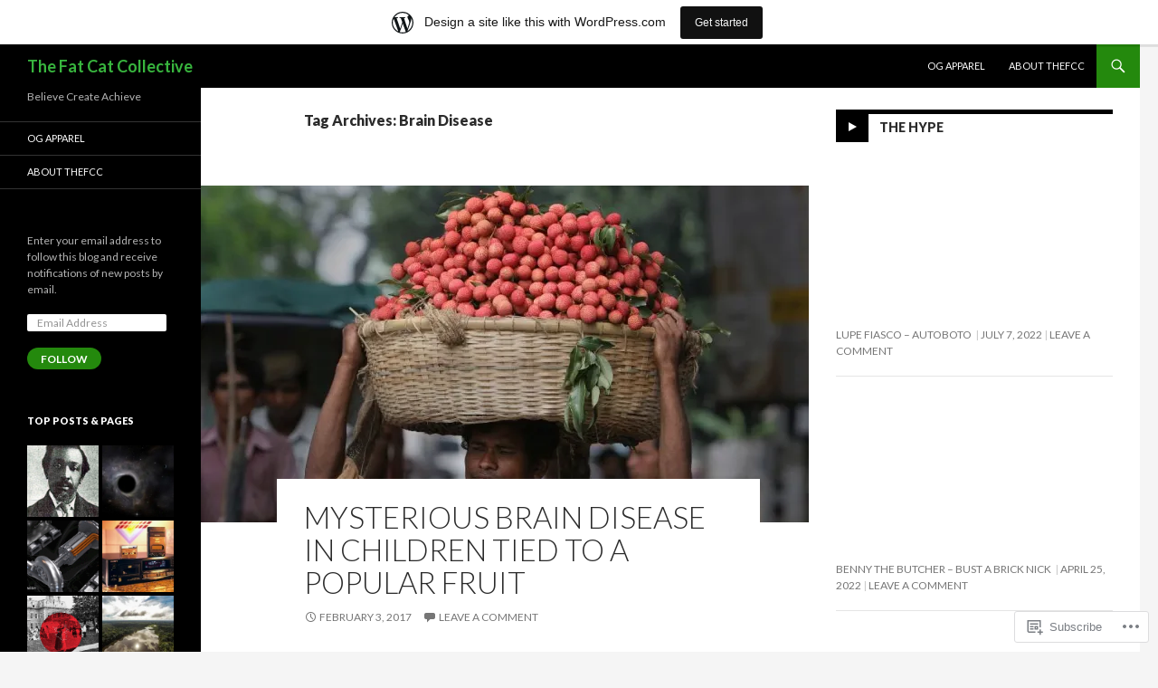

--- FILE ---
content_type: text/html; charset=UTF-8
request_url: https://thafcc.wordpress.com/tag/brain-disease/
body_size: 25904
content:
<!DOCTYPE html>
<!--[if IE 7]>
<html class="ie ie7" lang="en">
<![endif]-->
<!--[if IE 8]>
<html class="ie ie8" lang="en">
<![endif]-->
<!--[if !(IE 7) & !(IE 8)]><!-->
<html lang="en">
<!--<![endif]-->
<head>
	<meta charset="UTF-8">
	<meta name="viewport" content="width=device-width">
	<title>Brain Disease | The Fat Cat Collective</title>
	<link rel="profile" href="https://gmpg.org/xfn/11">
	<link rel="pingback" href="https://thafcc.wordpress.com/xmlrpc.php">
	<!--[if lt IE 9]>
	<script src="https://s0.wp.com/wp-content/themes/pub/twentyfourteen/js/html5.js?m=1394055187i&amp;ver=3.7.0"></script>
	<![endif]-->
	<meta name='robots' content='max-image-preview:large' />
<link rel='dns-prefetch' href='//s0.wp.com' />
<link rel='dns-prefetch' href='//fonts-api.wp.com' />
<link href='https://fonts.gstatic.com' crossorigin rel='preconnect' />
<link rel="alternate" type="application/rss+xml" title="The Fat Cat Collective &raquo; Feed" href="https://thafcc.wordpress.com/feed/" />
<link rel="alternate" type="application/rss+xml" title="The Fat Cat Collective &raquo; Comments Feed" href="https://thafcc.wordpress.com/comments/feed/" />
<link rel="alternate" type="application/rss+xml" title="The Fat Cat Collective &raquo; Brain Disease Tag Feed" href="https://thafcc.wordpress.com/tag/brain-disease/feed/" />
	<script type="text/javascript">
		/* <![CDATA[ */
		function addLoadEvent(func) {
			var oldonload = window.onload;
			if (typeof window.onload != 'function') {
				window.onload = func;
			} else {
				window.onload = function () {
					oldonload();
					func();
				}
			}
		}
		/* ]]> */
	</script>
	<link crossorigin='anonymous' rel='stylesheet' id='all-css-0-1' href='/wp-content/blog-plugins/marketing-bar/css/marketing-bar.css?m=1761640963i&cssminify=yes' type='text/css' media='all' />
<style id='wp-emoji-styles-inline-css'>

	img.wp-smiley, img.emoji {
		display: inline !important;
		border: none !important;
		box-shadow: none !important;
		height: 1em !important;
		width: 1em !important;
		margin: 0 0.07em !important;
		vertical-align: -0.1em !important;
		background: none !important;
		padding: 0 !important;
	}
/*# sourceURL=wp-emoji-styles-inline-css */
</style>
<link crossorigin='anonymous' rel='stylesheet' id='all-css-2-1' href='/wp-content/plugins/gutenberg-core/v22.2.0/build/styles/block-library/style.css?m=1764855221i&cssminify=yes' type='text/css' media='all' />
<style id='wp-block-library-inline-css'>
.has-text-align-justify {
	text-align:justify;
}
.has-text-align-justify{text-align:justify;}

/*# sourceURL=wp-block-library-inline-css */
</style><style id='wp-block-embed-inline-css'>
.wp-block-embed.alignleft,.wp-block-embed.alignright,.wp-block[data-align=left]>[data-type="core/embed"],.wp-block[data-align=right]>[data-type="core/embed"]{max-width:360px;width:100%}.wp-block-embed.alignleft .wp-block-embed__wrapper,.wp-block-embed.alignright .wp-block-embed__wrapper,.wp-block[data-align=left]>[data-type="core/embed"] .wp-block-embed__wrapper,.wp-block[data-align=right]>[data-type="core/embed"] .wp-block-embed__wrapper{min-width:280px}.wp-block-cover .wp-block-embed{min-height:240px;min-width:320px}.wp-block-group.is-layout-flex .wp-block-embed{flex:1 1 0%;min-width:0}.wp-block-embed{overflow-wrap:break-word}.wp-block-embed :where(figcaption){margin-bottom:1em;margin-top:.5em}.wp-block-embed iframe{max-width:100%}.wp-block-embed__wrapper{position:relative}.wp-embed-responsive .wp-has-aspect-ratio .wp-block-embed__wrapper:before{content:"";display:block;padding-top:50%}.wp-embed-responsive .wp-has-aspect-ratio iframe{bottom:0;height:100%;left:0;position:absolute;right:0;top:0;width:100%}.wp-embed-responsive .wp-embed-aspect-21-9 .wp-block-embed__wrapper:before{padding-top:42.85%}.wp-embed-responsive .wp-embed-aspect-18-9 .wp-block-embed__wrapper:before{padding-top:50%}.wp-embed-responsive .wp-embed-aspect-16-9 .wp-block-embed__wrapper:before{padding-top:56.25%}.wp-embed-responsive .wp-embed-aspect-4-3 .wp-block-embed__wrapper:before{padding-top:75%}.wp-embed-responsive .wp-embed-aspect-1-1 .wp-block-embed__wrapper:before{padding-top:100%}.wp-embed-responsive .wp-embed-aspect-9-16 .wp-block-embed__wrapper:before{padding-top:177.77%}.wp-embed-responsive .wp-embed-aspect-1-2 .wp-block-embed__wrapper:before{padding-top:200%}
/*# sourceURL=/wp-content/plugins/gutenberg-core/v22.2.0/build/styles/block-library/embed/style.css */
</style>
<style id='wp-block-embed-theme-inline-css'>
.wp-block-embed :where(figcaption){color:#555;font-size:13px;text-align:center}.is-dark-theme .wp-block-embed :where(figcaption){color:#ffffffa6}.wp-block-embed{margin:0 0 1em}
/*# sourceURL=/wp-content/plugins/gutenberg-core/v22.2.0/build/styles/block-library/embed/theme.css */
</style>
<style id='wp-block-paragraph-inline-css'>
.is-small-text{font-size:.875em}.is-regular-text{font-size:1em}.is-large-text{font-size:2.25em}.is-larger-text{font-size:3em}.has-drop-cap:not(:focus):first-letter{float:left;font-size:8.4em;font-style:normal;font-weight:100;line-height:.68;margin:.05em .1em 0 0;text-transform:uppercase}body.rtl .has-drop-cap:not(:focus):first-letter{float:none;margin-left:.1em}p.has-drop-cap.has-background{overflow:hidden}:root :where(p.has-background){padding:1.25em 2.375em}:where(p.has-text-color:not(.has-link-color)) a{color:inherit}p.has-text-align-left[style*="writing-mode:vertical-lr"],p.has-text-align-right[style*="writing-mode:vertical-rl"]{rotate:180deg}
/*# sourceURL=/wp-content/plugins/gutenberg-core/v22.2.0/build/styles/block-library/paragraph/style.css */
</style>
<style id='wp-block-image-inline-css'>
.wp-block-image>a,.wp-block-image>figure>a{display:inline-block}.wp-block-image img{box-sizing:border-box;height:auto;max-width:100%;vertical-align:bottom}@media not (prefers-reduced-motion){.wp-block-image img.hide{visibility:hidden}.wp-block-image img.show{animation:show-content-image .4s}}.wp-block-image[style*=border-radius] img,.wp-block-image[style*=border-radius]>a{border-radius:inherit}.wp-block-image.has-custom-border img{box-sizing:border-box}.wp-block-image.aligncenter{text-align:center}.wp-block-image.alignfull>a,.wp-block-image.alignwide>a{width:100%}.wp-block-image.alignfull img,.wp-block-image.alignwide img{height:auto;width:100%}.wp-block-image .aligncenter,.wp-block-image .alignleft,.wp-block-image .alignright,.wp-block-image.aligncenter,.wp-block-image.alignleft,.wp-block-image.alignright{display:table}.wp-block-image .aligncenter>figcaption,.wp-block-image .alignleft>figcaption,.wp-block-image .alignright>figcaption,.wp-block-image.aligncenter>figcaption,.wp-block-image.alignleft>figcaption,.wp-block-image.alignright>figcaption{caption-side:bottom;display:table-caption}.wp-block-image .alignleft{float:left;margin:.5em 1em .5em 0}.wp-block-image .alignright{float:right;margin:.5em 0 .5em 1em}.wp-block-image .aligncenter{margin-left:auto;margin-right:auto}.wp-block-image :where(figcaption){margin-bottom:1em;margin-top:.5em}.wp-block-image.is-style-circle-mask img{border-radius:9999px}@supports ((-webkit-mask-image:none) or (mask-image:none)) or (-webkit-mask-image:none){.wp-block-image.is-style-circle-mask img{border-radius:0;-webkit-mask-image:url('data:image/svg+xml;utf8,<svg viewBox="0 0 100 100" xmlns="http://www.w3.org/2000/svg"><circle cx="50" cy="50" r="50"/></svg>');mask-image:url('data:image/svg+xml;utf8,<svg viewBox="0 0 100 100" xmlns="http://www.w3.org/2000/svg"><circle cx="50" cy="50" r="50"/></svg>');mask-mode:alpha;-webkit-mask-position:center;mask-position:center;-webkit-mask-repeat:no-repeat;mask-repeat:no-repeat;-webkit-mask-size:contain;mask-size:contain}}:root :where(.wp-block-image.is-style-rounded img,.wp-block-image .is-style-rounded img){border-radius:9999px}.wp-block-image figure{margin:0}.wp-lightbox-container{display:flex;flex-direction:column;position:relative}.wp-lightbox-container img{cursor:zoom-in}.wp-lightbox-container img:hover+button{opacity:1}.wp-lightbox-container button{align-items:center;backdrop-filter:blur(16px) saturate(180%);background-color:#5a5a5a40;border:none;border-radius:4px;cursor:zoom-in;display:flex;height:20px;justify-content:center;opacity:0;padding:0;position:absolute;right:16px;text-align:center;top:16px;width:20px;z-index:100}@media not (prefers-reduced-motion){.wp-lightbox-container button{transition:opacity .2s ease}}.wp-lightbox-container button:focus-visible{outline:3px auto #5a5a5a40;outline:3px auto -webkit-focus-ring-color;outline-offset:3px}.wp-lightbox-container button:hover{cursor:pointer;opacity:1}.wp-lightbox-container button:focus{opacity:1}.wp-lightbox-container button:focus,.wp-lightbox-container button:hover,.wp-lightbox-container button:not(:hover):not(:active):not(.has-background){background-color:#5a5a5a40;border:none}.wp-lightbox-overlay{box-sizing:border-box;cursor:zoom-out;height:100vh;left:0;overflow:hidden;position:fixed;top:0;visibility:hidden;width:100%;z-index:100000}.wp-lightbox-overlay .close-button{align-items:center;cursor:pointer;display:flex;justify-content:center;min-height:40px;min-width:40px;padding:0;position:absolute;right:calc(env(safe-area-inset-right) + 16px);top:calc(env(safe-area-inset-top) + 16px);z-index:5000000}.wp-lightbox-overlay .close-button:focus,.wp-lightbox-overlay .close-button:hover,.wp-lightbox-overlay .close-button:not(:hover):not(:active):not(.has-background){background:none;border:none}.wp-lightbox-overlay .lightbox-image-container{height:var(--wp--lightbox-container-height);left:50%;overflow:hidden;position:absolute;top:50%;transform:translate(-50%,-50%);transform-origin:top left;width:var(--wp--lightbox-container-width);z-index:9999999999}.wp-lightbox-overlay .wp-block-image{align-items:center;box-sizing:border-box;display:flex;height:100%;justify-content:center;margin:0;position:relative;transform-origin:0 0;width:100%;z-index:3000000}.wp-lightbox-overlay .wp-block-image img{height:var(--wp--lightbox-image-height);min-height:var(--wp--lightbox-image-height);min-width:var(--wp--lightbox-image-width);width:var(--wp--lightbox-image-width)}.wp-lightbox-overlay .wp-block-image figcaption{display:none}.wp-lightbox-overlay button{background:none;border:none}.wp-lightbox-overlay .scrim{background-color:#fff;height:100%;opacity:.9;position:absolute;width:100%;z-index:2000000}.wp-lightbox-overlay.active{visibility:visible}@media not (prefers-reduced-motion){.wp-lightbox-overlay.active{animation:turn-on-visibility .25s both}.wp-lightbox-overlay.active img{animation:turn-on-visibility .35s both}.wp-lightbox-overlay.show-closing-animation:not(.active){animation:turn-off-visibility .35s both}.wp-lightbox-overlay.show-closing-animation:not(.active) img{animation:turn-off-visibility .25s both}.wp-lightbox-overlay.zoom.active{animation:none;opacity:1;visibility:visible}.wp-lightbox-overlay.zoom.active .lightbox-image-container{animation:lightbox-zoom-in .4s}.wp-lightbox-overlay.zoom.active .lightbox-image-container img{animation:none}.wp-lightbox-overlay.zoom.active .scrim{animation:turn-on-visibility .4s forwards}.wp-lightbox-overlay.zoom.show-closing-animation:not(.active){animation:none}.wp-lightbox-overlay.zoom.show-closing-animation:not(.active) .lightbox-image-container{animation:lightbox-zoom-out .4s}.wp-lightbox-overlay.zoom.show-closing-animation:not(.active) .lightbox-image-container img{animation:none}.wp-lightbox-overlay.zoom.show-closing-animation:not(.active) .scrim{animation:turn-off-visibility .4s forwards}}@keyframes show-content-image{0%{visibility:hidden}99%{visibility:hidden}to{visibility:visible}}@keyframes turn-on-visibility{0%{opacity:0}to{opacity:1}}@keyframes turn-off-visibility{0%{opacity:1;visibility:visible}99%{opacity:0;visibility:visible}to{opacity:0;visibility:hidden}}@keyframes lightbox-zoom-in{0%{transform:translate(calc((-100vw + var(--wp--lightbox-scrollbar-width))/2 + var(--wp--lightbox-initial-left-position)),calc(-50vh + var(--wp--lightbox-initial-top-position))) scale(var(--wp--lightbox-scale))}to{transform:translate(-50%,-50%) scale(1)}}@keyframes lightbox-zoom-out{0%{transform:translate(-50%,-50%) scale(1);visibility:visible}99%{visibility:visible}to{transform:translate(calc((-100vw + var(--wp--lightbox-scrollbar-width))/2 + var(--wp--lightbox-initial-left-position)),calc(-50vh + var(--wp--lightbox-initial-top-position))) scale(var(--wp--lightbox-scale));visibility:hidden}}
/*# sourceURL=/wp-content/plugins/gutenberg-core/v22.2.0/build/styles/block-library/image/style.css */
</style>
<style id='wp-block-image-theme-inline-css'>
:root :where(.wp-block-image figcaption){color:#555;font-size:13px;text-align:center}.is-dark-theme :root :where(.wp-block-image figcaption){color:#ffffffa6}.wp-block-image{margin:0 0 1em}
/*# sourceURL=/wp-content/plugins/gutenberg-core/v22.2.0/build/styles/block-library/image/theme.css */
</style>
<style id='global-styles-inline-css'>
:root{--wp--preset--aspect-ratio--square: 1;--wp--preset--aspect-ratio--4-3: 4/3;--wp--preset--aspect-ratio--3-4: 3/4;--wp--preset--aspect-ratio--3-2: 3/2;--wp--preset--aspect-ratio--2-3: 2/3;--wp--preset--aspect-ratio--16-9: 16/9;--wp--preset--aspect-ratio--9-16: 9/16;--wp--preset--color--black: #000;--wp--preset--color--cyan-bluish-gray: #abb8c3;--wp--preset--color--white: #fff;--wp--preset--color--pale-pink: #f78da7;--wp--preset--color--vivid-red: #cf2e2e;--wp--preset--color--luminous-vivid-orange: #ff6900;--wp--preset--color--luminous-vivid-amber: #fcb900;--wp--preset--color--light-green-cyan: #7bdcb5;--wp--preset--color--vivid-green-cyan: #00d084;--wp--preset--color--pale-cyan-blue: #8ed1fc;--wp--preset--color--vivid-cyan-blue: #0693e3;--wp--preset--color--vivid-purple: #9b51e0;--wp--preset--color--green: #24890d;--wp--preset--color--dark-gray: #2b2b2b;--wp--preset--color--medium-gray: #767676;--wp--preset--color--light-gray: #f5f5f5;--wp--preset--gradient--vivid-cyan-blue-to-vivid-purple: linear-gradient(135deg,rgb(6,147,227) 0%,rgb(155,81,224) 100%);--wp--preset--gradient--light-green-cyan-to-vivid-green-cyan: linear-gradient(135deg,rgb(122,220,180) 0%,rgb(0,208,130) 100%);--wp--preset--gradient--luminous-vivid-amber-to-luminous-vivid-orange: linear-gradient(135deg,rgb(252,185,0) 0%,rgb(255,105,0) 100%);--wp--preset--gradient--luminous-vivid-orange-to-vivid-red: linear-gradient(135deg,rgb(255,105,0) 0%,rgb(207,46,46) 100%);--wp--preset--gradient--very-light-gray-to-cyan-bluish-gray: linear-gradient(135deg,rgb(238,238,238) 0%,rgb(169,184,195) 100%);--wp--preset--gradient--cool-to-warm-spectrum: linear-gradient(135deg,rgb(74,234,220) 0%,rgb(151,120,209) 20%,rgb(207,42,186) 40%,rgb(238,44,130) 60%,rgb(251,105,98) 80%,rgb(254,248,76) 100%);--wp--preset--gradient--blush-light-purple: linear-gradient(135deg,rgb(255,206,236) 0%,rgb(152,150,240) 100%);--wp--preset--gradient--blush-bordeaux: linear-gradient(135deg,rgb(254,205,165) 0%,rgb(254,45,45) 50%,rgb(107,0,62) 100%);--wp--preset--gradient--luminous-dusk: linear-gradient(135deg,rgb(255,203,112) 0%,rgb(199,81,192) 50%,rgb(65,88,208) 100%);--wp--preset--gradient--pale-ocean: linear-gradient(135deg,rgb(255,245,203) 0%,rgb(182,227,212) 50%,rgb(51,167,181) 100%);--wp--preset--gradient--electric-grass: linear-gradient(135deg,rgb(202,248,128) 0%,rgb(113,206,126) 100%);--wp--preset--gradient--midnight: linear-gradient(135deg,rgb(2,3,129) 0%,rgb(40,116,252) 100%);--wp--preset--font-size--small: 13px;--wp--preset--font-size--medium: 20px;--wp--preset--font-size--large: 36px;--wp--preset--font-size--x-large: 42px;--wp--preset--font-family--albert-sans: 'Albert Sans', sans-serif;--wp--preset--font-family--alegreya: Alegreya, serif;--wp--preset--font-family--arvo: Arvo, serif;--wp--preset--font-family--bodoni-moda: 'Bodoni Moda', serif;--wp--preset--font-family--bricolage-grotesque: 'Bricolage Grotesque', sans-serif;--wp--preset--font-family--cabin: Cabin, sans-serif;--wp--preset--font-family--chivo: Chivo, sans-serif;--wp--preset--font-family--commissioner: Commissioner, sans-serif;--wp--preset--font-family--cormorant: Cormorant, serif;--wp--preset--font-family--courier-prime: 'Courier Prime', monospace;--wp--preset--font-family--crimson-pro: 'Crimson Pro', serif;--wp--preset--font-family--dm-mono: 'DM Mono', monospace;--wp--preset--font-family--dm-sans: 'DM Sans', sans-serif;--wp--preset--font-family--dm-serif-display: 'DM Serif Display', serif;--wp--preset--font-family--domine: Domine, serif;--wp--preset--font-family--eb-garamond: 'EB Garamond', serif;--wp--preset--font-family--epilogue: Epilogue, sans-serif;--wp--preset--font-family--fahkwang: Fahkwang, sans-serif;--wp--preset--font-family--figtree: Figtree, sans-serif;--wp--preset--font-family--fira-sans: 'Fira Sans', sans-serif;--wp--preset--font-family--fjalla-one: 'Fjalla One', sans-serif;--wp--preset--font-family--fraunces: Fraunces, serif;--wp--preset--font-family--gabarito: Gabarito, system-ui;--wp--preset--font-family--ibm-plex-mono: 'IBM Plex Mono', monospace;--wp--preset--font-family--ibm-plex-sans: 'IBM Plex Sans', sans-serif;--wp--preset--font-family--ibarra-real-nova: 'Ibarra Real Nova', serif;--wp--preset--font-family--instrument-serif: 'Instrument Serif', serif;--wp--preset--font-family--inter: Inter, sans-serif;--wp--preset--font-family--josefin-sans: 'Josefin Sans', sans-serif;--wp--preset--font-family--jost: Jost, sans-serif;--wp--preset--font-family--libre-baskerville: 'Libre Baskerville', serif;--wp--preset--font-family--libre-franklin: 'Libre Franklin', sans-serif;--wp--preset--font-family--literata: Literata, serif;--wp--preset--font-family--lora: Lora, serif;--wp--preset--font-family--merriweather: Merriweather, serif;--wp--preset--font-family--montserrat: Montserrat, sans-serif;--wp--preset--font-family--newsreader: Newsreader, serif;--wp--preset--font-family--noto-sans-mono: 'Noto Sans Mono', sans-serif;--wp--preset--font-family--nunito: Nunito, sans-serif;--wp--preset--font-family--open-sans: 'Open Sans', sans-serif;--wp--preset--font-family--overpass: Overpass, sans-serif;--wp--preset--font-family--pt-serif: 'PT Serif', serif;--wp--preset--font-family--petrona: Petrona, serif;--wp--preset--font-family--piazzolla: Piazzolla, serif;--wp--preset--font-family--playfair-display: 'Playfair Display', serif;--wp--preset--font-family--plus-jakarta-sans: 'Plus Jakarta Sans', sans-serif;--wp--preset--font-family--poppins: Poppins, sans-serif;--wp--preset--font-family--raleway: Raleway, sans-serif;--wp--preset--font-family--roboto: Roboto, sans-serif;--wp--preset--font-family--roboto-slab: 'Roboto Slab', serif;--wp--preset--font-family--rubik: Rubik, sans-serif;--wp--preset--font-family--rufina: Rufina, serif;--wp--preset--font-family--sora: Sora, sans-serif;--wp--preset--font-family--source-sans-3: 'Source Sans 3', sans-serif;--wp--preset--font-family--source-serif-4: 'Source Serif 4', serif;--wp--preset--font-family--space-mono: 'Space Mono', monospace;--wp--preset--font-family--syne: Syne, sans-serif;--wp--preset--font-family--texturina: Texturina, serif;--wp--preset--font-family--urbanist: Urbanist, sans-serif;--wp--preset--font-family--work-sans: 'Work Sans', sans-serif;--wp--preset--spacing--20: 0.44rem;--wp--preset--spacing--30: 0.67rem;--wp--preset--spacing--40: 1rem;--wp--preset--spacing--50: 1.5rem;--wp--preset--spacing--60: 2.25rem;--wp--preset--spacing--70: 3.38rem;--wp--preset--spacing--80: 5.06rem;--wp--preset--shadow--natural: 6px 6px 9px rgba(0, 0, 0, 0.2);--wp--preset--shadow--deep: 12px 12px 50px rgba(0, 0, 0, 0.4);--wp--preset--shadow--sharp: 6px 6px 0px rgba(0, 0, 0, 0.2);--wp--preset--shadow--outlined: 6px 6px 0px -3px rgb(255, 255, 255), 6px 6px rgb(0, 0, 0);--wp--preset--shadow--crisp: 6px 6px 0px rgb(0, 0, 0);}:where(.is-layout-flex){gap: 0.5em;}:where(.is-layout-grid){gap: 0.5em;}body .is-layout-flex{display: flex;}.is-layout-flex{flex-wrap: wrap;align-items: center;}.is-layout-flex > :is(*, div){margin: 0;}body .is-layout-grid{display: grid;}.is-layout-grid > :is(*, div){margin: 0;}:where(.wp-block-columns.is-layout-flex){gap: 2em;}:where(.wp-block-columns.is-layout-grid){gap: 2em;}:where(.wp-block-post-template.is-layout-flex){gap: 1.25em;}:where(.wp-block-post-template.is-layout-grid){gap: 1.25em;}.has-black-color{color: var(--wp--preset--color--black) !important;}.has-cyan-bluish-gray-color{color: var(--wp--preset--color--cyan-bluish-gray) !important;}.has-white-color{color: var(--wp--preset--color--white) !important;}.has-pale-pink-color{color: var(--wp--preset--color--pale-pink) !important;}.has-vivid-red-color{color: var(--wp--preset--color--vivid-red) !important;}.has-luminous-vivid-orange-color{color: var(--wp--preset--color--luminous-vivid-orange) !important;}.has-luminous-vivid-amber-color{color: var(--wp--preset--color--luminous-vivid-amber) !important;}.has-light-green-cyan-color{color: var(--wp--preset--color--light-green-cyan) !important;}.has-vivid-green-cyan-color{color: var(--wp--preset--color--vivid-green-cyan) !important;}.has-pale-cyan-blue-color{color: var(--wp--preset--color--pale-cyan-blue) !important;}.has-vivid-cyan-blue-color{color: var(--wp--preset--color--vivid-cyan-blue) !important;}.has-vivid-purple-color{color: var(--wp--preset--color--vivid-purple) !important;}.has-black-background-color{background-color: var(--wp--preset--color--black) !important;}.has-cyan-bluish-gray-background-color{background-color: var(--wp--preset--color--cyan-bluish-gray) !important;}.has-white-background-color{background-color: var(--wp--preset--color--white) !important;}.has-pale-pink-background-color{background-color: var(--wp--preset--color--pale-pink) !important;}.has-vivid-red-background-color{background-color: var(--wp--preset--color--vivid-red) !important;}.has-luminous-vivid-orange-background-color{background-color: var(--wp--preset--color--luminous-vivid-orange) !important;}.has-luminous-vivid-amber-background-color{background-color: var(--wp--preset--color--luminous-vivid-amber) !important;}.has-light-green-cyan-background-color{background-color: var(--wp--preset--color--light-green-cyan) !important;}.has-vivid-green-cyan-background-color{background-color: var(--wp--preset--color--vivid-green-cyan) !important;}.has-pale-cyan-blue-background-color{background-color: var(--wp--preset--color--pale-cyan-blue) !important;}.has-vivid-cyan-blue-background-color{background-color: var(--wp--preset--color--vivid-cyan-blue) !important;}.has-vivid-purple-background-color{background-color: var(--wp--preset--color--vivid-purple) !important;}.has-black-border-color{border-color: var(--wp--preset--color--black) !important;}.has-cyan-bluish-gray-border-color{border-color: var(--wp--preset--color--cyan-bluish-gray) !important;}.has-white-border-color{border-color: var(--wp--preset--color--white) !important;}.has-pale-pink-border-color{border-color: var(--wp--preset--color--pale-pink) !important;}.has-vivid-red-border-color{border-color: var(--wp--preset--color--vivid-red) !important;}.has-luminous-vivid-orange-border-color{border-color: var(--wp--preset--color--luminous-vivid-orange) !important;}.has-luminous-vivid-amber-border-color{border-color: var(--wp--preset--color--luminous-vivid-amber) !important;}.has-light-green-cyan-border-color{border-color: var(--wp--preset--color--light-green-cyan) !important;}.has-vivid-green-cyan-border-color{border-color: var(--wp--preset--color--vivid-green-cyan) !important;}.has-pale-cyan-blue-border-color{border-color: var(--wp--preset--color--pale-cyan-blue) !important;}.has-vivid-cyan-blue-border-color{border-color: var(--wp--preset--color--vivid-cyan-blue) !important;}.has-vivid-purple-border-color{border-color: var(--wp--preset--color--vivid-purple) !important;}.has-vivid-cyan-blue-to-vivid-purple-gradient-background{background: var(--wp--preset--gradient--vivid-cyan-blue-to-vivid-purple) !important;}.has-light-green-cyan-to-vivid-green-cyan-gradient-background{background: var(--wp--preset--gradient--light-green-cyan-to-vivid-green-cyan) !important;}.has-luminous-vivid-amber-to-luminous-vivid-orange-gradient-background{background: var(--wp--preset--gradient--luminous-vivid-amber-to-luminous-vivid-orange) !important;}.has-luminous-vivid-orange-to-vivid-red-gradient-background{background: var(--wp--preset--gradient--luminous-vivid-orange-to-vivid-red) !important;}.has-very-light-gray-to-cyan-bluish-gray-gradient-background{background: var(--wp--preset--gradient--very-light-gray-to-cyan-bluish-gray) !important;}.has-cool-to-warm-spectrum-gradient-background{background: var(--wp--preset--gradient--cool-to-warm-spectrum) !important;}.has-blush-light-purple-gradient-background{background: var(--wp--preset--gradient--blush-light-purple) !important;}.has-blush-bordeaux-gradient-background{background: var(--wp--preset--gradient--blush-bordeaux) !important;}.has-luminous-dusk-gradient-background{background: var(--wp--preset--gradient--luminous-dusk) !important;}.has-pale-ocean-gradient-background{background: var(--wp--preset--gradient--pale-ocean) !important;}.has-electric-grass-gradient-background{background: var(--wp--preset--gradient--electric-grass) !important;}.has-midnight-gradient-background{background: var(--wp--preset--gradient--midnight) !important;}.has-small-font-size{font-size: var(--wp--preset--font-size--small) !important;}.has-medium-font-size{font-size: var(--wp--preset--font-size--medium) !important;}.has-large-font-size{font-size: var(--wp--preset--font-size--large) !important;}.has-x-large-font-size{font-size: var(--wp--preset--font-size--x-large) !important;}.has-albert-sans-font-family{font-family: var(--wp--preset--font-family--albert-sans) !important;}.has-alegreya-font-family{font-family: var(--wp--preset--font-family--alegreya) !important;}.has-arvo-font-family{font-family: var(--wp--preset--font-family--arvo) !important;}.has-bodoni-moda-font-family{font-family: var(--wp--preset--font-family--bodoni-moda) !important;}.has-bricolage-grotesque-font-family{font-family: var(--wp--preset--font-family--bricolage-grotesque) !important;}.has-cabin-font-family{font-family: var(--wp--preset--font-family--cabin) !important;}.has-chivo-font-family{font-family: var(--wp--preset--font-family--chivo) !important;}.has-commissioner-font-family{font-family: var(--wp--preset--font-family--commissioner) !important;}.has-cormorant-font-family{font-family: var(--wp--preset--font-family--cormorant) !important;}.has-courier-prime-font-family{font-family: var(--wp--preset--font-family--courier-prime) !important;}.has-crimson-pro-font-family{font-family: var(--wp--preset--font-family--crimson-pro) !important;}.has-dm-mono-font-family{font-family: var(--wp--preset--font-family--dm-mono) !important;}.has-dm-sans-font-family{font-family: var(--wp--preset--font-family--dm-sans) !important;}.has-dm-serif-display-font-family{font-family: var(--wp--preset--font-family--dm-serif-display) !important;}.has-domine-font-family{font-family: var(--wp--preset--font-family--domine) !important;}.has-eb-garamond-font-family{font-family: var(--wp--preset--font-family--eb-garamond) !important;}.has-epilogue-font-family{font-family: var(--wp--preset--font-family--epilogue) !important;}.has-fahkwang-font-family{font-family: var(--wp--preset--font-family--fahkwang) !important;}.has-figtree-font-family{font-family: var(--wp--preset--font-family--figtree) !important;}.has-fira-sans-font-family{font-family: var(--wp--preset--font-family--fira-sans) !important;}.has-fjalla-one-font-family{font-family: var(--wp--preset--font-family--fjalla-one) !important;}.has-fraunces-font-family{font-family: var(--wp--preset--font-family--fraunces) !important;}.has-gabarito-font-family{font-family: var(--wp--preset--font-family--gabarito) !important;}.has-ibm-plex-mono-font-family{font-family: var(--wp--preset--font-family--ibm-plex-mono) !important;}.has-ibm-plex-sans-font-family{font-family: var(--wp--preset--font-family--ibm-plex-sans) !important;}.has-ibarra-real-nova-font-family{font-family: var(--wp--preset--font-family--ibarra-real-nova) !important;}.has-instrument-serif-font-family{font-family: var(--wp--preset--font-family--instrument-serif) !important;}.has-inter-font-family{font-family: var(--wp--preset--font-family--inter) !important;}.has-josefin-sans-font-family{font-family: var(--wp--preset--font-family--josefin-sans) !important;}.has-jost-font-family{font-family: var(--wp--preset--font-family--jost) !important;}.has-libre-baskerville-font-family{font-family: var(--wp--preset--font-family--libre-baskerville) !important;}.has-libre-franklin-font-family{font-family: var(--wp--preset--font-family--libre-franklin) !important;}.has-literata-font-family{font-family: var(--wp--preset--font-family--literata) !important;}.has-lora-font-family{font-family: var(--wp--preset--font-family--lora) !important;}.has-merriweather-font-family{font-family: var(--wp--preset--font-family--merriweather) !important;}.has-montserrat-font-family{font-family: var(--wp--preset--font-family--montserrat) !important;}.has-newsreader-font-family{font-family: var(--wp--preset--font-family--newsreader) !important;}.has-noto-sans-mono-font-family{font-family: var(--wp--preset--font-family--noto-sans-mono) !important;}.has-nunito-font-family{font-family: var(--wp--preset--font-family--nunito) !important;}.has-open-sans-font-family{font-family: var(--wp--preset--font-family--open-sans) !important;}.has-overpass-font-family{font-family: var(--wp--preset--font-family--overpass) !important;}.has-pt-serif-font-family{font-family: var(--wp--preset--font-family--pt-serif) !important;}.has-petrona-font-family{font-family: var(--wp--preset--font-family--petrona) !important;}.has-piazzolla-font-family{font-family: var(--wp--preset--font-family--piazzolla) !important;}.has-playfair-display-font-family{font-family: var(--wp--preset--font-family--playfair-display) !important;}.has-plus-jakarta-sans-font-family{font-family: var(--wp--preset--font-family--plus-jakarta-sans) !important;}.has-poppins-font-family{font-family: var(--wp--preset--font-family--poppins) !important;}.has-raleway-font-family{font-family: var(--wp--preset--font-family--raleway) !important;}.has-roboto-font-family{font-family: var(--wp--preset--font-family--roboto) !important;}.has-roboto-slab-font-family{font-family: var(--wp--preset--font-family--roboto-slab) !important;}.has-rubik-font-family{font-family: var(--wp--preset--font-family--rubik) !important;}.has-rufina-font-family{font-family: var(--wp--preset--font-family--rufina) !important;}.has-sora-font-family{font-family: var(--wp--preset--font-family--sora) !important;}.has-source-sans-3-font-family{font-family: var(--wp--preset--font-family--source-sans-3) !important;}.has-source-serif-4-font-family{font-family: var(--wp--preset--font-family--source-serif-4) !important;}.has-space-mono-font-family{font-family: var(--wp--preset--font-family--space-mono) !important;}.has-syne-font-family{font-family: var(--wp--preset--font-family--syne) !important;}.has-texturina-font-family{font-family: var(--wp--preset--font-family--texturina) !important;}.has-urbanist-font-family{font-family: var(--wp--preset--font-family--urbanist) !important;}.has-work-sans-font-family{font-family: var(--wp--preset--font-family--work-sans) !important;}
/*# sourceURL=global-styles-inline-css */
</style>

<style id='classic-theme-styles-inline-css'>
/*! This file is auto-generated */
.wp-block-button__link{color:#fff;background-color:#32373c;border-radius:9999px;box-shadow:none;text-decoration:none;padding:calc(.667em + 2px) calc(1.333em + 2px);font-size:1.125em}.wp-block-file__button{background:#32373c;color:#fff;text-decoration:none}
/*# sourceURL=/wp-includes/css/classic-themes.min.css */
</style>
<link crossorigin='anonymous' rel='stylesheet' id='all-css-4-1' href='/_static/??-eJx9jEEOAiEQBD/kQECjeDC+ZWEnijIwYWA3/l72op689KFTVXplCCU3zE1z6reYRYfiUwlP0VYZpwxIJE4IFRd10HOU9iFA2iuhCiI7/ROiDt9WxfETT20jCOc4YUIa2D9t5eGA91xRBMZS7ATtPkTZvCtdzNEZt7f2fHq8Afl7R7w=&cssminify=yes' type='text/css' media='all' />
<link rel='stylesheet' id='twentyfourteen-lato-css' href='https://fonts-api.wp.com/css?family=Lato%3A300%2C400%2C700%2C900%2C300italic%2C400italic%2C700italic&#038;subset=latin%2Clatin-ext&#038;display=fallback' media='all' />
<link crossorigin='anonymous' rel='stylesheet' id='all-css-6-1' href='/_static/??-eJyVjcEOwjAMQ3+IYQ2GxgXxKYhFYXRrk2pJNe3vqRAHDly42dazjTU3pOIsjlSaHMsYxDCx5zvNH4+kKrgFIYwsvITasN9yT2Y7fI36kxMbchngaw22h5bFmQXmW+Q/+EpiiErz++SaLm1/Oh7OXd920wvs3ksF&cssminify=yes' type='text/css' media='all' />
<link crossorigin='anonymous' rel='stylesheet' id='all-css-8-1' href='/_static/??-eJyFjksOwjAMRC9E6lIEYoM4S5q6IZXzUeKoyu0xSIh2Azs/j95oYE3KxMAYGPiBHgukOgKv8mhzrJkRA5hSoHAjVGsy0XfCBxDTBUN1Emcp4HFyGkkqpGoLiXTDrAitNq3zLvzXJdvyTvqs9VUlqtaFAhlHilZO+176xV+SxagoGs0uhh2ombTLL/Xub8dLf7kOp+HcL08UiXAy&cssminify=yes' type='text/css' media='all' />
<link crossorigin='anonymous' rel='stylesheet' id='print-css-9-1' href='/wp-content/mu-plugins/global-print/global-print.css?m=1465851035i&cssminify=yes' type='text/css' media='print' />
<style id='jetpack-global-styles-frontend-style-inline-css'>
:root { --font-headings: unset; --font-base: unset; --font-headings-default: -apple-system,BlinkMacSystemFont,"Segoe UI",Roboto,Oxygen-Sans,Ubuntu,Cantarell,"Helvetica Neue",sans-serif; --font-base-default: -apple-system,BlinkMacSystemFont,"Segoe UI",Roboto,Oxygen-Sans,Ubuntu,Cantarell,"Helvetica Neue",sans-serif;}
/*# sourceURL=jetpack-global-styles-frontend-style-inline-css */
</style>
<link crossorigin='anonymous' rel='stylesheet' id='all-css-12-1' href='/wp-content/themes/h4/global.css?m=1420737423i&cssminify=yes' type='text/css' media='all' />
<script id="wpcom-actionbar-placeholder-js-extra">
var actionbardata = {"siteID":"49955624","postID":"0","siteURL":"https://thafcc.wordpress.com","xhrURL":"https://thafcc.wordpress.com/wp-admin/admin-ajax.php","nonce":"ea2019d99d","isLoggedIn":"","statusMessage":"","subsEmailDefault":"instantly","proxyScriptUrl":"https://s0.wp.com/wp-content/js/wpcom-proxy-request.js?m=1513050504i&amp;ver=20211021","i18n":{"followedText":"New posts from this site will now appear in your \u003Ca href=\"https://wordpress.com/reader\"\u003EReader\u003C/a\u003E","foldBar":"Collapse this bar","unfoldBar":"Expand this bar","shortLinkCopied":"Shortlink copied to clipboard."}};
//# sourceURL=wpcom-actionbar-placeholder-js-extra
</script>
<script id="jetpack-mu-wpcom-settings-js-before">
var JETPACK_MU_WPCOM_SETTINGS = {"assetsUrl":"https://s0.wp.com/wp-content/mu-plugins/jetpack-mu-wpcom-plugin/moon/jetpack_vendor/automattic/jetpack-mu-wpcom/src/build/"};
//# sourceURL=jetpack-mu-wpcom-settings-js-before
</script>
<script crossorigin='anonymous' type='text/javascript'  src='/_static/??-eJzTLy/QTc7PK0nNK9HPKtYvyinRLSjKr6jUyyrW0QfKZeYl55SmpBaDJLMKS1OLKqGUXm5mHkFFurmZ6UWJJalQxfa5tobmRgamxgZmFpZZACbyLJI='></script>
<script id="rlt-proxy-js-after">
	rltInitialize( {"token":null,"iframeOrigins":["https:\/\/widgets.wp.com"]} );
//# sourceURL=rlt-proxy-js-after
</script>
<link rel="EditURI" type="application/rsd+xml" title="RSD" href="https://thafcc.wordpress.com/xmlrpc.php?rsd" />
<meta name="generator" content="WordPress.com" />

<!-- Jetpack Open Graph Tags -->
<meta property="og:type" content="website" />
<meta property="og:title" content="Brain Disease &#8211; The Fat Cat Collective" />
<meta property="og:url" content="https://thafcc.wordpress.com/tag/brain-disease/" />
<meta property="og:site_name" content="The Fat Cat Collective" />
<meta property="og:image" content="https://secure.gravatar.com/blavatar/d77d4ce78df800aaa153db7fcb06f7d15447c5a20accb5a83cdeabe39b333dec?s=200&#038;ts=1769044943" />
<meta property="og:image:width" content="200" />
<meta property="og:image:height" content="200" />
<meta property="og:image:alt" content="" />
<meta property="og:locale" content="en_US" />
<meta property="fb:app_id" content="249643311490" />

<!-- End Jetpack Open Graph Tags -->
<link rel="shortcut icon" type="image/x-icon" href="https://secure.gravatar.com/blavatar/d77d4ce78df800aaa153db7fcb06f7d15447c5a20accb5a83cdeabe39b333dec?s=32" sizes="16x16" />
<link rel="icon" type="image/x-icon" href="https://secure.gravatar.com/blavatar/d77d4ce78df800aaa153db7fcb06f7d15447c5a20accb5a83cdeabe39b333dec?s=32" sizes="16x16" />
<link rel="apple-touch-icon" href="https://secure.gravatar.com/blavatar/d77d4ce78df800aaa153db7fcb06f7d15447c5a20accb5a83cdeabe39b333dec?s=114" />
<link rel='openid.server' href='https://thafcc.wordpress.com/?openidserver=1' />
<link rel='openid.delegate' href='https://thafcc.wordpress.com/' />
<link rel="search" type="application/opensearchdescription+xml" href="https://thafcc.wordpress.com/osd.xml" title="The Fat Cat Collective" />
<link rel="search" type="application/opensearchdescription+xml" href="https://s1.wp.com/opensearch.xml" title="WordPress.com" />
<meta name="description" content="Posts about Brain Disease written by TheFCC" />
		<style type="text/css" id="twentyfourteen-header-css">
				.site-title a {
			color: #38b53e;
		}
		</style>
		<style type="text/css" id="custom-colors-css">	.site-description {
		margin-top: 13px;
	}

	.search-box .search-field {
		border-style: solid;
		border-width: 1px;
	}

	.primary-sidebar .widget input,
	.primary-sidebar .widget textarea,
	.footer-sidebar .widget input,
	.footer-sidebar .widget textarea {
		background-color: #fff;
		color: #2b2b2b;
	}

	@media screen and (max-width: 782px) {
		.primary-navigation ul ul,
		.primary-navigation ul ul a:hover,
		.primary-navigation ul ul li.focus > a,
		.primary-navigation li:hover > a,
		.primary-navigation li.focus > a,
		.secondary-navigation ul ul,
		.secondary-navigation ul ul a:hover,
		.secondary-navigation ul ul li.focus > a,
		.secondary-navigation li:hover > a,
		.secondary-navigation li.focus > a {
			background-color: transparent !important;
		}
	}

	.featured-content,
	.featured-content .entry-header,
	.slider-direction-nav a {
		background-color: #efefef;
	}

	.grid .featured-content .entry-header {
		border-color: #efefef;
	}

	.featured-content .hentry,
	.featured-content a,
	.featured-content .entry-meta,
	.slider-direction-nav a:before {
		color: #2b2b2b;
	}

	.slider-control-paging a:before {
		background-color: #ccc;
	}

	.slider-control-paging a:hover:before {
		background-color: #777;
	}

	.slider-control-paging .slider-active:before,
	.slider-control-paging .slider-active:hover:before {
		background-color: #222;
	}
</style>
<link crossorigin='anonymous' rel='stylesheet' id='all-css-2-3' href='/_static/??-eJydjtsKg0AMRH+oGqy00ofSTykag0R3N8FkEf++ll6gb23fZobDYWDRAiU5JYeYCw154GQwkmuL07NDFElw5YTQBcHJwBZWmks028H3hih9DmSA7SzZKLyh1/Cr8HEpc+jBcmc4szrLBn+0MnL69+rC/UBu4KKFim3JfA10113iuWoO9ak51tV+vAFFyXy4&cssminify=yes' type='text/css' media='all' />
</head>

<body class="archive tag tag-brain-disease tag-169980 wp-embed-responsive wp-theme-pubtwentyfourteen customizer-styles-applied masthead-fixed list-view jetpack-reblog-enabled has-marketing-bar has-marketing-bar-theme-twenty-fourteen">
<div id="page" class="hfeed site">
	
	<header id="masthead" class="site-header">
		<div class="header-main">
			<h1 class="site-title"><a href="https://thafcc.wordpress.com/" rel="home">The Fat Cat Collective</a></h1>

			<div class="search-toggle">
				<a href="#search-container" class="screen-reader-text" aria-expanded="false" aria-controls="search-container">Search</a>
			</div>

			<nav id="primary-navigation" class="site-navigation primary-navigation">
				<button class="menu-toggle">Primary Menu</button>
				<a class="screen-reader-text skip-link" href="#content">Skip to content</a>
				<div class="menu-no-blog-link-container"><ul id="primary-menu" class="nav-menu"><li id="menu-item-516" class="menu-item menu-item-type-post_type menu-item-object-page menu-item-516"><a href="https://thafcc.wordpress.com/collection-2/">OG Apparel</a></li>
<li id="menu-item-515" class="menu-item menu-item-type-post_type menu-item-object-page menu-item-515"><a href="https://thafcc.wordpress.com/about-thefcc/">About TheFCC</a></li>
</ul></div>			</nav>
		</div>

		<div id="search-container" class="search-box-wrapper hide">
			<div class="search-box">
				<form role="search" method="get" class="search-form" action="https://thafcc.wordpress.com/">
				<label>
					<span class="screen-reader-text">Search for:</span>
					<input type="search" class="search-field" placeholder="Search &hellip;" value="" name="s" />
				</label>
				<input type="submit" class="search-submit" value="Search" />
			</form>			</div>
		</div>
	</header><!-- #masthead -->

	<div id="main" class="site-main">

	<section id="primary" class="content-area">
		<div id="content" class="site-content" role="main">

			
			<header class="archive-header">
				<h1 class="archive-title">
				Tag Archives: Brain Disease				</h1>

							</header><!-- .archive-header -->

				
<article id="post-13757" class="post-13757 post type-post status-publish format-standard has-post-thumbnail hentry category-uncategorized tag-brain-disease tag-diseases tag-fruit tag-india tag-mysterious tag-mysterious-brain-disease tag-science">
	
	<a class="post-thumbnail" href="https://thafcc.wordpress.com/2017/02/03/mysterious-brain-disease-in-children-tied-to-a-popular-fruit/" aria-hidden="true">
			<img width="672" height="372" src="https://thafcc.wordpress.com/wp-content/uploads/2017/02/dlem3nrhgnbzbqvuefnj.jpg?w=672&amp;h=372&amp;crop=1" class="attachment-post-thumbnail size-post-thumbnail wp-post-image" alt="Mysterious Brain Disease in Children Tied to a Popular Fruit" decoding="async" srcset="https://thafcc.wordpress.com/wp-content/uploads/2017/02/dlem3nrhgnbzbqvuefnj.jpg?w=672&amp;h=372&amp;crop=1 672w, https://thafcc.wordpress.com/wp-content/uploads/2017/02/dlem3nrhgnbzbqvuefnj.jpg?w=150&amp;h=83&amp;crop=1 150w, https://thafcc.wordpress.com/wp-content/uploads/2017/02/dlem3nrhgnbzbqvuefnj.jpg?w=300&amp;h=166&amp;crop=1 300w, https://thafcc.wordpress.com/wp-content/uploads/2017/02/dlem3nrhgnbzbqvuefnj.jpg?w=768&amp;h=425&amp;crop=1 768w" sizes="(max-width: 672px) 100vw, 672px" data-attachment-id="13758" data-permalink="https://thafcc.wordpress.com/2017/02/03/mysterious-brain-disease-in-children-tied-to-a-popular-fruit/dlem3nrhgnbzbqvuefnj/" data-orig-file="https://thafcc.wordpress.com/wp-content/uploads/2017/02/dlem3nrhgnbzbqvuefnj.jpg" data-orig-size="800,462" data-comments-opened="1" data-image-meta="{&quot;aperture&quot;:&quot;0&quot;,&quot;credit&quot;:&quot;&quot;,&quot;camera&quot;:&quot;&quot;,&quot;caption&quot;:&quot;&quot;,&quot;created_timestamp&quot;:&quot;0&quot;,&quot;copyright&quot;:&quot;&quot;,&quot;focal_length&quot;:&quot;0&quot;,&quot;iso&quot;:&quot;0&quot;,&quot;shutter_speed&quot;:&quot;0&quot;,&quot;title&quot;:&quot;&quot;,&quot;orientation&quot;:&quot;0&quot;}" data-image-title="dlem3nrhgnbzbqvuefnj" data-image-description="" data-image-caption="" data-medium-file="https://thafcc.wordpress.com/wp-content/uploads/2017/02/dlem3nrhgnbzbqvuefnj.jpg?w=300" data-large-file="https://thafcc.wordpress.com/wp-content/uploads/2017/02/dlem3nrhgnbzbqvuefnj.jpg?w=474" />	</a>

			
	<header class="entry-header">
		<h1 class="entry-title"><a href="https://thafcc.wordpress.com/2017/02/03/mysterious-brain-disease-in-children-tied-to-a-popular-fruit/" rel="bookmark">Mysterious Brain Disease in Children Tied to a Popular Fruit</a></h1>
		<div class="entry-meta">
			<span class="entry-date"><a href="https://thafcc.wordpress.com/2017/02/03/mysterious-brain-disease-in-children-tied-to-a-popular-fruit/" rel="bookmark"><time class="entry-date" datetime="2017-02-03T17:22:17+00:00">February 3, 2017</time></a></span> <span class="byline"><span class="author vcard"><a class="url fn n" href="https://thafcc.wordpress.com/author/thafcc/" rel="author">TheFCC</a></span></span>			<span class="comments-link"><a href="https://thafcc.wordpress.com/2017/02/03/mysterious-brain-disease-in-children-tied-to-a-popular-fruit/#respond">Leave a comment</a></span>
						</div><!-- .entry-meta -->
	</header><!-- .entry-header -->

		<div class="entry-content">
		<p>Since 1995, hundreds of poor children in Muzaffarpur, India have mysteriously suffered seizures and feelings of brain fogginess, usually in the morning. Many would soon die. This happened every year between May and July: In 2014, for example, Muzaffarpur hospitals admitted 390 kids with the symptoms, resulting in 122 deaths.</p>
<p> <a href="https://thafcc.wordpress.com/2017/02/03/mysterious-brain-disease-in-children-tied-to-a-popular-fruit/#more-13757" class="more-link">Continue reading <span class="screen-reader-text">Mysterious Brain Disease in Children Tied to a Popular Fruit</span> <span class="meta-nav">&rarr;</span></a></p>
	</div><!-- .entry-content -->
	
	<footer class="entry-meta"><span class="tag-links"><a href="https://thafcc.wordpress.com/tag/brain-disease/" rel="tag">Brain Disease</a><a href="https://thafcc.wordpress.com/tag/diseases/" rel="tag">diseases</a><a href="https://thafcc.wordpress.com/tag/fruit/" rel="tag">fruit</a><a href="https://thafcc.wordpress.com/tag/india/" rel="tag">india</a><a href="https://thafcc.wordpress.com/tag/mysterious/" rel="tag">Mysterious</a><a href="https://thafcc.wordpress.com/tag/mysterious-brain-disease/" rel="tag">Mysterious Brain Disease</a><a href="https://thafcc.wordpress.com/tag/science/" rel="tag">SCIENCE</a></span></footer></article><!-- #post-13757 -->

<article id="post-5222" class="post-5222 post type-post status-publish format-standard has-post-thumbnail hentry category-uncategorized tag-brain-disease tag-deceased-nfl-players tag-nfl tag-nfl-players">
	
	<a class="post-thumbnail" href="https://thafcc.wordpress.com/2015/09/19/87-deceased-nfl-players-test-positive-for-brain-disease/" aria-hidden="true">
			<img width="666" height="275" src="https://thafcc.wordpress.com/wp-content/uploads/2015/09/8450988911442442373.jpg?w=666&amp;h=275&amp;crop=1" class="attachment-post-thumbnail size-post-thumbnail wp-post-image" alt="87 Deceased NFL Players Test Positive for Brain Disease" decoding="async" srcset="https://thafcc.wordpress.com/wp-content/uploads/2015/09/8450988911442442373.jpg 666w, https://thafcc.wordpress.com/wp-content/uploads/2015/09/8450988911442442373.jpg?w=150&amp;h=62&amp;crop=1 150w, https://thafcc.wordpress.com/wp-content/uploads/2015/09/8450988911442442373.jpg?w=300&amp;h=124&amp;crop=1 300w" sizes="(max-width: 666px) 100vw, 666px" data-attachment-id="5223" data-permalink="https://thafcc.wordpress.com/2015/09/19/87-deceased-nfl-players-test-positive-for-brain-disease/baltimore-ravens-v-cleveland-browns/" data-orig-file="https://thafcc.wordpress.com/wp-content/uploads/2015/09/8450988911442442373.jpg" data-orig-size="666,275" data-comments-opened="1" data-image-meta="{&quot;aperture&quot;:&quot;2.8&quot;,&quot;credit&quot;:&quot;Getty Images&quot;,&quot;camera&quot;:&quot;NIKON D3S&quot;,&quot;caption&quot;:&quot;CLEVELAND, OH - SEPTEMBER 21: A Cleveland Browns helmet lays in the end zone before the game against the Baltimore Ravens at FirstEnergy Stadium on September 21, 2014 in Cleveland, Ohio. The Ravens defeat the Browns 23-21. (Photo by Maddie Meyer/Getty Images)&quot;,&quot;created_timestamp&quot;:&quot;1233957702&quot;,&quot;copyright&quot;:&quot;2014 Getty Images&quot;,&quot;focal_length&quot;:&quot;400&quot;,&quot;iso&quot;:&quot;250&quot;,&quot;shutter_speed&quot;:&quot;0.00015625&quot;,&quot;title&quot;:&quot;Baltimore Ravens v Cleveland Browns&quot;,&quot;orientation&quot;:&quot;0&quot;}" data-image-title="Baltimore Ravens v Cleveland Browns" data-image-description="" data-image-caption="&lt;p&gt;CLEVELAND, OH &amp;#8211; SEPTEMBER 21: A Cleveland Browns helmet lays in the end zone before the game against the Baltimore Ravens at FirstEnergy Stadium on September 21, 2014 in Cleveland, Ohio. The Ravens defeat the Browns 23-21. (Photo by Maddie Meyer/Getty Images)&lt;/p&gt;
" data-medium-file="https://thafcc.wordpress.com/wp-content/uploads/2015/09/8450988911442442373.jpg?w=300" data-large-file="https://thafcc.wordpress.com/wp-content/uploads/2015/09/8450988911442442373.jpg?w=474" />	</a>

			
	<header class="entry-header">
		<h1 class="entry-title"><a href="https://thafcc.wordpress.com/2015/09/19/87-deceased-nfl-players-test-positive-for-brain-disease/" rel="bookmark">87 Deceased NFL Players Test Positive for Brain Disease</a></h1>
		<div class="entry-meta">
			<span class="entry-date"><a href="https://thafcc.wordpress.com/2015/09/19/87-deceased-nfl-players-test-positive-for-brain-disease/" rel="bookmark"><time class="entry-date" datetime="2015-09-19T04:23:43+00:00">September 19, 2015</time></a></span> <span class="byline"><span class="author vcard"><a class="url fn n" href="https://thafcc.wordpress.com/author/thafcc/" rel="author">TheFCC</a></span></span>			<span class="comments-link"><a href="https://thafcc.wordpress.com/2015/09/19/87-deceased-nfl-players-test-positive-for-brain-disease/#respond">Leave a comment</a></span>
						</div><!-- .entry-meta -->
	</header><!-- .entry-header -->

		<div class="entry-content">
		<p>A total of 87 out of 91 former NFL players have tested positive for the brain disease at the center of the debate over concussions in football, according to new figures from the nation’s largest brain bank focused on the study of traumatic head injury.</p>
<p> <a href="https://thafcc.wordpress.com/2015/09/19/87-deceased-nfl-players-test-positive-for-brain-disease/#more-5222" class="more-link">Continue reading <span class="screen-reader-text">87 Deceased NFL Players Test Positive for Brain Disease</span> <span class="meta-nav">&rarr;</span></a></p>
	</div><!-- .entry-content -->
	
	<footer class="entry-meta"><span class="tag-links"><a href="https://thafcc.wordpress.com/tag/brain-disease/" rel="tag">Brain Disease</a><a href="https://thafcc.wordpress.com/tag/deceased-nfl-players/" rel="tag">Deceased NFL Players</a><a href="https://thafcc.wordpress.com/tag/nfl/" rel="tag">Nfl</a><a href="https://thafcc.wordpress.com/tag/nfl-players/" rel="tag">NFL players</a></span></footer></article><!-- #post-5222 -->
		</div><!-- #content -->
	</section><!-- #primary -->

<div id="content-sidebar" class="content-sidebar widget-area" role="complementary">
	<aside id="widget_twentyfourteen_ephemera-2" class="widget widget_twentyfourteen_ephemera">			<h1 class="widget-title video">
				<a class="entry-format" href="https://thafcc.wordpress.com/type/video/">The Hype</a>
			</h1>
			<ol>

								<li>
				<article class="post-23431 post type-post status-publish format-video hentry category-uncategorized tag-autoboto tag-lupe-fiasco tag-music-videos post_format-post-format-video">
				<div class="entry-content">
					
<figure class="wp-block-embed aligncenter is-type-video is-provider-youtube wp-block-embed-youtube wp-embed-aspect-16-9 wp-has-aspect-ratio"><div class="wp-block-embed__wrapper">
<span class="embed-youtube" style="text-align:center; display: block;"><iframe class="youtube-player" width="306" height="173" src="https://www.youtube.com/embed/k4bTVV4OR4Y?version=3&#038;rel=1&#038;showsearch=0&#038;showinfo=1&#038;iv_load_policy=1&#038;fs=1&#038;hl=en&#038;autohide=2&#038;wmode=transparent" allowfullscreen="true" style="border:0;" sandbox="allow-scripts allow-same-origin allow-popups allow-presentation allow-popups-to-escape-sandbox"></iframe></span>
</div></figure>
					</div><!-- .entry-content -->

					<header class="entry-header">
						<div class="entry-meta">
						<h1 class="entry-title"><a href="https://thafcc.wordpress.com/2022/07/07/lupe-fiasco-autoboto/" rel="bookmark">Lupe Fiasco &#8211; AUTOBOTO </a></h1><span class="entry-date"><a href="https://thafcc.wordpress.com/2022/07/07/lupe-fiasco-autoboto/" rel="bookmark"><time class="entry-date" datetime="2022-07-07T22:20:50+00:00">July 7, 2022</time></a></span> <span class="byline"><span class="author vcard"><a class="url fn n" href="https://thafcc.wordpress.com/author/thafcc/" rel="author">TheFCC</a></span></span>							<span class="comments-link"><a href="https://thafcc.wordpress.com/2022/07/07/lupe-fiasco-autoboto/#respond">Leave a comment</a></span>
													</div><!-- .entry-meta -->
					</header><!-- .entry-header -->
				</article><!-- #post-23431 -->
				</li>
								<li>
				<article class="post-23333 post type-post status-publish format-video hentry category-uncategorized tag-benny-the-butcher tag-bust-a-brick-nick tag-music-videos post_format-post-format-video">
				<div class="entry-content">
					
<figure class="wp-block-embed is-type-video is-provider-youtube wp-block-embed-youtube wp-embed-aspect-16-9 wp-has-aspect-ratio"><div class="wp-block-embed__wrapper">
<span class="embed-youtube" style="text-align:center; display: block;"><iframe class="youtube-player" width="306" height="173" src="https://www.youtube.com/embed/E8AHdd_YtRg?version=3&#038;rel=1&#038;showsearch=0&#038;showinfo=1&#038;iv_load_policy=1&#038;fs=1&#038;hl=en&#038;autohide=2&#038;wmode=transparent" allowfullscreen="true" style="border:0;" sandbox="allow-scripts allow-same-origin allow-popups allow-presentation allow-popups-to-escape-sandbox"></iframe></span>
</div></figure>
					</div><!-- .entry-content -->

					<header class="entry-header">
						<div class="entry-meta">
						<h1 class="entry-title"><a href="https://thafcc.wordpress.com/2022/04/25/benny-the-butcher-bust-a-brick-nick/" rel="bookmark">Benny The Butcher &#8211; Bust A Brick Nick </a></h1><span class="entry-date"><a href="https://thafcc.wordpress.com/2022/04/25/benny-the-butcher-bust-a-brick-nick/" rel="bookmark"><time class="entry-date" datetime="2022-04-25T03:11:41+00:00">April 25, 2022</time></a></span> <span class="byline"><span class="author vcard"><a class="url fn n" href="https://thafcc.wordpress.com/author/thafcc/" rel="author">TheFCC</a></span></span>							<span class="comments-link"><a href="https://thafcc.wordpress.com/2022/04/25/benny-the-butcher-bust-a-brick-nick/#respond">Leave a comment</a></span>
													</div><!-- .entry-meta -->
					</header><!-- .entry-header -->
				</article><!-- #post-23333 -->
				</li>
								<li>
				<article class="post-23316 post type-post status-publish format-video hentry category-uncategorized tag-mucky-james tag-music-videos tag-tory-lanez post_format-post-format-video">
				<div class="entry-content">
					
<figure class="wp-block-embed is-type-video is-provider-youtube wp-block-embed-youtube wp-embed-aspect-16-9 wp-has-aspect-ratio"><div class="wp-block-embed__wrapper">
<span class="embed-youtube" style="text-align:center; display: block;"><iframe class="youtube-player" width="306" height="173" src="https://www.youtube.com/embed/VQiLqGf5KUI?version=3&#038;rel=1&#038;showsearch=0&#038;showinfo=1&#038;iv_load_policy=1&#038;fs=1&#038;hl=en&#038;autohide=2&#038;wmode=transparent" allowfullscreen="true" style="border:0;" sandbox="allow-scripts allow-same-origin allow-popups allow-presentation allow-popups-to-escape-sandbox"></iframe></span>
</div></figure>
					</div><!-- .entry-content -->

					<header class="entry-header">
						<div class="entry-meta">
						<h1 class="entry-title"><a href="https://thafcc.wordpress.com/2022/04/12/tory-lanez-mucky-james/" rel="bookmark">Tory Lanez &#8211; Mucky James</a></h1><span class="entry-date"><a href="https://thafcc.wordpress.com/2022/04/12/tory-lanez-mucky-james/" rel="bookmark"><time class="entry-date" datetime="2022-04-12T14:34:55+00:00">April 12, 2022</time></a></span> <span class="byline"><span class="author vcard"><a class="url fn n" href="https://thafcc.wordpress.com/author/thafcc/" rel="author">TheFCC</a></span></span>							<span class="comments-link"><a href="https://thafcc.wordpress.com/2022/04/12/tory-lanez-mucky-james/#respond">Leave a comment</a></span>
													</div><!-- .entry-meta -->
					</header><!-- .entry-header -->
				</article><!-- #post-23316 -->
				</li>
								<li>
				<article class="post-23308 post type-post status-publish format-video hentry category-uncategorized tag-100-chicagos tag-lupe-fiasco tag-music-videos post_format-post-format-video">
				<div class="entry-content">
					
<figure class="wp-block-embed is-type-video is-provider-youtube wp-block-embed-youtube wp-embed-aspect-16-9 wp-has-aspect-ratio"><div class="wp-block-embed__wrapper">
<span class="embed-youtube" style="text-align:center; display: block;"><iframe class="youtube-player" width="306" height="173" src="https://www.youtube.com/embed/RlcfnYa-T4s?version=3&#038;rel=1&#038;showsearch=0&#038;showinfo=1&#038;iv_load_policy=1&#038;fs=1&#038;hl=en&#038;autohide=2&#038;wmode=transparent" allowfullscreen="true" style="border:0;" sandbox="allow-scripts allow-same-origin allow-popups allow-presentation allow-popups-to-escape-sandbox"></iframe></span>
</div></figure>
					</div><!-- .entry-content -->

					<header class="entry-header">
						<div class="entry-meta">
						<h1 class="entry-title"><a href="https://thafcc.wordpress.com/2022/04/07/lupe-fiasco-100-chicagos/" rel="bookmark">Lupe Fiasco &#8211; 100 Chicagos</a></h1><span class="entry-date"><a href="https://thafcc.wordpress.com/2022/04/07/lupe-fiasco-100-chicagos/" rel="bookmark"><time class="entry-date" datetime="2022-04-07T16:22:34+00:00">April 7, 2022</time></a></span> <span class="byline"><span class="author vcard"><a class="url fn n" href="https://thafcc.wordpress.com/author/thafcc/" rel="author">TheFCC</a></span></span>							<span class="comments-link"><a href="https://thafcc.wordpress.com/2022/04/07/lupe-fiasco-100-chicagos/#respond">Leave a comment</a></span>
													</div><!-- .entry-meta -->
					</header><!-- .entry-header -->
				</article><!-- #post-23308 -->
				</li>
								<li>
				<article class="post-23186 post type-post status-publish format-video hentry category-uncategorized tag-mirror-effect tag-music-videos tag-sauce-walka post_format-post-format-video">
				<div class="entry-content">
					
<figure class="wp-block-embed is-type-video is-provider-youtube wp-block-embed-youtube wp-embed-aspect-16-9 wp-has-aspect-ratio"><div class="wp-block-embed__wrapper">
<span class="embed-youtube" style="text-align:center; display: block;"><iframe class="youtube-player" width="306" height="173" src="https://www.youtube.com/embed/e6wSqYU9M_k?version=3&#038;rel=1&#038;showsearch=0&#038;showinfo=1&#038;iv_load_policy=1&#038;fs=1&#038;hl=en&#038;autohide=2&#038;wmode=transparent" allowfullscreen="true" style="border:0;" sandbox="allow-scripts allow-same-origin allow-popups allow-presentation allow-popups-to-escape-sandbox"></iframe></span>
</div></figure>
					</div><!-- .entry-content -->

					<header class="entry-header">
						<div class="entry-meta">
						<h1 class="entry-title"><a href="https://thafcc.wordpress.com/2022/01/15/sauce-walka-mirror-effect/" rel="bookmark">Sauce Walka &#8211; “Mirror Effect”</a></h1><span class="entry-date"><a href="https://thafcc.wordpress.com/2022/01/15/sauce-walka-mirror-effect/" rel="bookmark"><time class="entry-date" datetime="2022-01-15T16:20:19+00:00">January 15, 2022</time></a></span> <span class="byline"><span class="author vcard"><a class="url fn n" href="https://thafcc.wordpress.com/author/thafcc/" rel="author">TheFCC</a></span></span>							<span class="comments-link"><a href="https://thafcc.wordpress.com/2022/01/15/sauce-walka-mirror-effect/#respond">Leave a comment</a></span>
													</div><!-- .entry-meta -->
					</header><!-- .entry-header -->
				</article><!-- #post-23186 -->
				</li>
								<li>
				<article class="post-23166 post type-post status-publish format-video hentry category-uncategorized tag-21-savage tag-music-videos tag-no-debate-big-smoke post_format-post-format-video">
				<div class="entry-content">
					
<figure class="wp-block-embed is-type-video is-provider-youtube wp-block-embed-youtube wp-embed-aspect-16-9 wp-has-aspect-ratio"><div class="wp-block-embed__wrapper">
<span class="embed-youtube" style="text-align:center; display: block;"><iframe class="youtube-player" width="306" height="173" src="https://www.youtube.com/embed/YFNmiJv1AXU?version=3&#038;rel=1&#038;showsearch=0&#038;showinfo=1&#038;iv_load_policy=1&#038;fs=1&#038;hl=en&#038;autohide=2&#038;wmode=transparent" allowfullscreen="true" style="border:0;" sandbox="allow-scripts allow-same-origin allow-popups allow-presentation allow-popups-to-escape-sandbox"></iframe></span>
</div></figure>
					</div><!-- .entry-content -->

					<header class="entry-header">
						<div class="entry-meta">
						<h1 class="entry-title"><a href="https://thafcc.wordpress.com/2022/01/01/21-savage-no-debate-big-smoke/" rel="bookmark">21 Savage &#8211; &#8220;No Debate&#8221; / &#8220;Big Smoke&#8221;</a></h1><span class="entry-date"><a href="https://thafcc.wordpress.com/2022/01/01/21-savage-no-debate-big-smoke/" rel="bookmark"><time class="entry-date" datetime="2022-01-01T21:29:11+00:00">January 1, 2022</time></a></span> <span class="byline"><span class="author vcard"><a class="url fn n" href="https://thafcc.wordpress.com/author/thafcc/" rel="author">TheFCC</a></span></span>							<span class="comments-link"><a href="https://thafcc.wordpress.com/2022/01/01/21-savage-no-debate-big-smoke/#respond">Leave a comment</a></span>
													</div><!-- .entry-meta -->
					</header><!-- .entry-header -->
				</article><!-- #post-23166 -->
				</li>
				
			</ol>
			<a class="post-format-archive-link" href="https://thafcc.wordpress.com/type/video/">
				More videos <span class="meta-nav">&rarr;</span>			</a>
			</aside><aside id="widget_twentyfourteen_ephemera-3" class="widget widget_twentyfourteen_ephemera">			<h1 class="widget-title image">
				<a class="entry-format" href="https://thafcc.wordpress.com/type/image/">Visual Art</a>
			</h1>
			<ol>

								<li>
				<article class="post-22609 post type-post status-publish format-image hentry category-uncategorized tag-animal tag-bird tag-flamingo tag-ohio tag-zoo post_format-post-format-image">
				<div class="entry-content">
					
<div class="wp-block-image"><figure class="aligncenter size-large"><img src="https://th-thumbnailer.cdn-si-edu.com/9kAIOJJJ6Lrq3hBGeqzvYsWggDc=/fit-in/1072x0/filters:focal(1500x931:1501x932)/https://tf-cmsv2-photocontest-smithsonianmag-prod-approved.s3.amazonaws.com/3b40ce85-7134-4fd4-9b7f-0b3218a35fcd.jpg" alt="" /></figure></div>
					</div><!-- .entry-content -->

					<header class="entry-header">
						<div class="entry-meta">
						<h1 class="entry-title"><a href="https://thafcc.wordpress.com/2021/08/22/flamingo-at-the-cincinnati-zoo/" rel="bookmark">Flamingo at the Cincinnati Zoo</a></h1><span class="entry-date"><a href="https://thafcc.wordpress.com/2021/08/22/flamingo-at-the-cincinnati-zoo/" rel="bookmark"><time class="entry-date" datetime="2021-08-22T01:13:25+00:00">August 22, 2021</time></a></span> <span class="byline"><span class="author vcard"><a class="url fn n" href="https://thafcc.wordpress.com/author/thafcc/" rel="author">TheFCC</a></span></span>							<span class="comments-link"><a href="https://thafcc.wordpress.com/2021/08/22/flamingo-at-the-cincinnati-zoo/#respond">Leave a comment</a></span>
													</div><!-- .entry-meta -->
					</header><!-- .entry-header -->
				</article><!-- #post-22609 -->
				</li>
								<li>
				<article class="post-22515 post type-post status-publish format-image hentry category-uncategorized post_format-post-format-image">
				<div class="entry-content">
					
<div class="wp-block-image"><figure class="aligncenter size-large"><img src="https://th-thumbnailer.cdn-si-edu.com/v23cTzxMtO9BgCu8pCQLPVypnS4=/fit-in/1072x0/filters:focal(1866x1000:1867x1001)/https://tf-cmsv2-photocontest-smithsonianmag-prod-approved.s3.amazonaws.com/befec80f-76f7-4496-99e1-ff61641c9cb8.jpg" alt="" /><figcaption>Smithsonian.com </figcaption></figure></div>



<p></p>
					</div><!-- .entry-content -->

					<header class="entry-header">
						<div class="entry-meta">
						<h1 class="entry-title"><a href="https://thafcc.wordpress.com/2021/08/08/mt-gang-rinpoche-tibet/" rel="bookmark">Mt. Gang Rinpoche (Tibet)</a></h1><span class="entry-date"><a href="https://thafcc.wordpress.com/2021/08/08/mt-gang-rinpoche-tibet/" rel="bookmark"><time class="entry-date" datetime="2021-08-08T02:38:53+00:00">August 8, 2021</time></a></span> <span class="byline"><span class="author vcard"><a class="url fn n" href="https://thafcc.wordpress.com/author/thafcc/" rel="author">TheFCC</a></span></span>							<span class="comments-link"><a href="https://thafcc.wordpress.com/2021/08/08/mt-gang-rinpoche-tibet/#respond">Leave a comment</a></span>
													</div><!-- .entry-meta -->
					</header><!-- .entry-header -->
				</article><!-- #post-22515 -->
				</li>
								<li>
				<article class="post-22462 post type-post status-publish format-image hentry category-uncategorized tag-cameron-highlands tag-magazine tag-malaysia tag-smithsonian post_format-post-format-image">
				<div class="entry-content">
					
<div class="wp-block-image"><figure class="aligncenter size-large"><a href="https://thafcc.wordpress.com/wp-content/uploads/2021/08/12d83a38-7087-4aaa-8fe2-73c4dc678e61.jpg"><img data-attachment-id="22463" data-permalink="https://thafcc.wordpress.com/12d83a38-7087-4aaa-8fe2-73c4dc678e61/" data-orig-file="https://thafcc.wordpress.com/wp-content/uploads/2021/08/12d83a38-7087-4aaa-8fe2-73c4dc678e61.jpg" data-orig-size="1072,715" data-comments-opened="1" data-image-meta="{&quot;aperture&quot;:&quot;0&quot;,&quot;credit&quot;:&quot;&quot;,&quot;camera&quot;:&quot;&quot;,&quot;caption&quot;:&quot;&quot;,&quot;created_timestamp&quot;:&quot;0&quot;,&quot;copyright&quot;:&quot;&quot;,&quot;focal_length&quot;:&quot;0&quot;,&quot;iso&quot;:&quot;0&quot;,&quot;shutter_speed&quot;:&quot;0&quot;,&quot;title&quot;:&quot;&quot;,&quot;orientation&quot;:&quot;0&quot;}" data-image-title="12d83a38-7087-4aaa-8fe2-73c4dc678e61" data-image-description="" data-image-caption="" data-medium-file="https://thafcc.wordpress.com/wp-content/uploads/2021/08/12d83a38-7087-4aaa-8fe2-73c4dc678e61.jpg?w=300" data-large-file="https://thafcc.wordpress.com/wp-content/uploads/2021/08/12d83a38-7087-4aaa-8fe2-73c4dc678e61.jpg?w=306" loading="lazy" width="1024" height="682" src="https://thafcc.wordpress.com/wp-content/uploads/2021/08/12d83a38-7087-4aaa-8fe2-73c4dc678e61.jpg?w=1024" alt="" class="wp-image-22463" srcset="https://thafcc.wordpress.com/wp-content/uploads/2021/08/12d83a38-7087-4aaa-8fe2-73c4dc678e61.jpg?w=1024 1024w, https://thafcc.wordpress.com/wp-content/uploads/2021/08/12d83a38-7087-4aaa-8fe2-73c4dc678e61.jpg?w=150 150w, https://thafcc.wordpress.com/wp-content/uploads/2021/08/12d83a38-7087-4aaa-8fe2-73c4dc678e61.jpg?w=300 300w, https://thafcc.wordpress.com/wp-content/uploads/2021/08/12d83a38-7087-4aaa-8fe2-73c4dc678e61.jpg?w=768 768w, https://thafcc.wordpress.com/wp-content/uploads/2021/08/12d83a38-7087-4aaa-8fe2-73c4dc678e61.jpg 1072w" sizes="(max-width: 1024px) 100vw, 1024px" /></a></figure></div>
					</div><!-- .entry-content -->

					<header class="entry-header">
						<div class="entry-meta">
						<h1 class="entry-title"><a href="https://thafcc.wordpress.com/2021/08/02/morning-hour/" rel="bookmark">Morning Hour</a></h1><span class="entry-date"><a href="https://thafcc.wordpress.com/2021/08/02/morning-hour/" rel="bookmark"><time class="entry-date" datetime="2021-08-02T17:24:06+00:00">August 2, 2021</time></a></span> <span class="byline"><span class="author vcard"><a class="url fn n" href="https://thafcc.wordpress.com/author/thafcc/" rel="author">TheFCC</a></span></span>							<span class="comments-link"><a href="https://thafcc.wordpress.com/2021/08/02/morning-hour/#respond">Leave a comment</a></span>
													</div><!-- .entry-meta -->
					</header><!-- .entry-header -->
				</article><!-- #post-22462 -->
				</li>
								<li>
				<article class="post-22210 post type-post status-publish format-image hentry category-uncategorized post_format-post-format-image">
				<div class="entry-content">
					
<p> </p>



<div class="wp-block-image"><figure class="aligncenter size-large"><img src="https://astronomy.com/-/media/Images/Photo%20of%20Day/Large%20Images/2020/10/APOD20201030.jpg?mw=800" alt="Daniel Beaulieu from Quebec, Canada
The Dumbbell Nebula, also known as Messier 27, is a planetary nebula in the constellation Vulpecula the Fox. It lies 1,230 light-years away and carries the distinction of being the first planetary nebula to be discovered. Charles Messier found it in 1764." /></figure></div>
					</div><!-- .entry-content -->

					<header class="entry-header">
						<div class="entry-meta">
						<h1 class="entry-title"><a href="https://thafcc.wordpress.com/2021/06/15/the-first-one/" rel="bookmark">The first one</a></h1><span class="entry-date"><a href="https://thafcc.wordpress.com/2021/06/15/the-first-one/" rel="bookmark"><time class="entry-date" datetime="2021-06-15T03:09:49+00:00">June 15, 2021</time></a></span> <span class="byline"><span class="author vcard"><a class="url fn n" href="https://thafcc.wordpress.com/author/thafcc/" rel="author">TheFCC</a></span></span>							<span class="comments-link"><a href="https://thafcc.wordpress.com/2021/06/15/the-first-one/#respond">Leave a comment</a></span>
													</div><!-- .entry-meta -->
					</header><!-- .entry-header -->
				</article><!-- #post-22210 -->
				</li>
								<li>
				<article class="post-20806 post type-post status-publish format-image hentry category-uncategorized tag-iceberg tag-polar-bear post_format-post-format-image">
				<div class="entry-content">
					
<figure class="wp-block-image size-large is-style-default"><img src="https://th-thumbnailer.cdn-si-edu.com/fRpiPSn_eYa0yP1jwfiGQ4La5uU=/fit-in/1072x0/filters:focal(2312x1541:2313x1542)/https://tf-cmsv2-photocontest-smithsonianmag-prod-approved.s3.amazonaws.com/0f8066c5-bf3e-44d9-b243-6ec4ebc2b8f1.jpg" alt="" /></figure>
					</div><!-- .entry-content -->

					<header class="entry-header">
						<div class="entry-meta">
						<h1 class="entry-title"><a href="https://thafcc.wordpress.com/2021/01/11/polar-bear-on-iceberg/" rel="bookmark">POLAR BEAR ON ICEBERG</a></h1><span class="entry-date"><a href="https://thafcc.wordpress.com/2021/01/11/polar-bear-on-iceberg/" rel="bookmark"><time class="entry-date" datetime="2021-01-11T23:14:36+00:00">January 11, 2021</time></a></span> <span class="byline"><span class="author vcard"><a class="url fn n" href="https://thafcc.wordpress.com/author/thafcc/" rel="author">TheFCC</a></span></span>							<span class="comments-link"><a href="https://thafcc.wordpress.com/2021/01/11/polar-bear-on-iceberg/#respond">Leave a comment</a></span>
													</div><!-- .entry-meta -->
					</header><!-- .entry-header -->
				</article><!-- #post-20806 -->
				</li>
								<li>
				<article class="post-20582 post type-post status-publish format-image hentry category-uncategorized post_format-post-format-image">
				<div class="entry-content">
					
<figure class="wp-block-embed is-type-rich is-provider-embed wp-block-embed-embed"><div class="wp-block-embed__wrapper">
<a href="https://th-thumbnailer.cdn-si-edu.com/fsMRh5l3ZncCamr8yAtu0iERwa0=/fit-in/1072x0/filters:focal(1334x1000:1335x1001)/https://tf-cmsv2-photocontest-smithsonianmag-prod-approved.s3.amazonaws.com/5152671d-f15f-4984-97ab-0de4060fad0a.jpg"><img src="https://th-thumbnailer.cdn-si-edu.com/fsMRh5l3ZncCamr8yAtu0iERwa0=/fit-in/1072x0/filters:focal(1334x1000:1335x1001)/https://tf-cmsv2-photocontest-smithsonianmag-prod-approved.s3.amazonaws.com/5152671d-f15f-4984-97ab-0de4060fad0a.jpg" style="max-width:100%;" /></a>
</div></figure>
					</div><!-- .entry-content -->

					<header class="entry-header">
						<div class="entry-meta">
						<h1 class="entry-title"><a href="https://thafcc.wordpress.com/2020/12/21/ibis-fight/" rel="bookmark">Ibis Fight</a></h1><span class="entry-date"><a href="https://thafcc.wordpress.com/2020/12/21/ibis-fight/" rel="bookmark"><time class="entry-date" datetime="2020-12-21T15:46:06+00:00">December 21, 2020</time></a></span> <span class="byline"><span class="author vcard"><a class="url fn n" href="https://thafcc.wordpress.com/author/thafcc/" rel="author">TheFCC</a></span></span>							<span class="comments-link"><a href="https://thafcc.wordpress.com/2020/12/21/ibis-fight/#respond">Leave a comment</a></span>
													</div><!-- .entry-meta -->
					</header><!-- .entry-header -->
				</article><!-- #post-20582 -->
				</li>
				
			</ol>
			<a class="post-format-archive-link" href="https://thafcc.wordpress.com/type/image/">
				More images <span class="meta-nav">&rarr;</span>			</a>
			</aside></div><!-- #content-sidebar -->
<div id="secondary">
			<h2 class="site-description">Believe  Create  Achieve</h2>
	
		<nav class="navigation site-navigation secondary-navigation">
		<div class="menu-no-blog-link-container"><ul id="menu-no-blog-link" class="menu"><li class="menu-item menu-item-type-post_type menu-item-object-page menu-item-516"><a href="https://thafcc.wordpress.com/collection-2/">OG Apparel</a></li>
<li class="menu-item menu-item-type-post_type menu-item-object-page menu-item-515"><a href="https://thafcc.wordpress.com/about-thefcc/">About TheFCC</a></li>
</ul></div>	</nav>
	
		<div id="primary-sidebar" class="primary-sidebar widget-area" role="complementary">
		<aside id="blog_subscription-4" class="widget widget_blog_subscription jetpack_subscription_widget"><h1 class="widget-title"><label for="subscribe-field"> </label></h1>

			<div class="wp-block-jetpack-subscriptions__container">
			<form
				action="https://subscribe.wordpress.com"
				method="post"
				accept-charset="utf-8"
				data-blog="49955624"
				data-post_access_level="everybody"
				id="subscribe-blog"
			>
				<p>Enter your email address to follow this blog and receive notifications of new posts by email.</p>
				<p id="subscribe-email">
					<label
						id="subscribe-field-label"
						for="subscribe-field"
						class="screen-reader-text"
					>
						Email Address:					</label>

					<input
							type="email"
							name="email"
							autocomplete="email"
							
							style="width: 95%; padding: 1px 10px"
							placeholder="Email Address"
							value=""
							id="subscribe-field"
							required
						/>				</p>

				<p id="subscribe-submit"
									>
					<input type="hidden" name="action" value="subscribe"/>
					<input type="hidden" name="blog_id" value="49955624"/>
					<input type="hidden" name="source" value="https://thafcc.wordpress.com/tag/brain-disease/"/>
					<input type="hidden" name="sub-type" value="widget"/>
					<input type="hidden" name="redirect_fragment" value="subscribe-blog"/>
					<input type="hidden" id="_wpnonce" name="_wpnonce" value="6c5c3d4bc5" />					<button type="submit"
													class="wp-block-button__link"
																	>
						Follow					</button>
				</p>
			</form>
						</div>
			
</aside><aside id="top-posts-2" class="widget widget_top-posts"><h1 class="widget-title">Top Posts &amp; Pages</h1><div class='widgets-grid-layout no-grav'>
<div class="widget-grid-view-image"><a href="https://thafcc.wordpress.com/2016/02/24/meet-engineer-benjamin-montgomery-the-inventor-who-bought-the-plantation-where-he-was-once-enslaved/" title="Meet Engineer Benjamin Montgomery: The Inventor Who Bought the Plantation Where He Was Once Enslaved" class="bump-view" data-bump-view="tp"><img loading="lazy" width="200" height="200" src="https://i0.wp.com/thafcc.wordpress.com/wp-content/uploads/2016/02/113.gif?resize=200%2C200&#038;ssl=1" srcset="https://i0.wp.com/thafcc.wordpress.com/wp-content/uploads/2016/02/113.gif?resize=200%2C200&amp;ssl=1 1x, https://i0.wp.com/thafcc.wordpress.com/wp-content/uploads/2016/02/113.gif?resize=300%2C300&amp;ssl=1 1.5x, https://i0.wp.com/thafcc.wordpress.com/wp-content/uploads/2016/02/113.gif?resize=400%2C400&amp;ssl=1 2x" alt="Meet Engineer Benjamin Montgomery: The Inventor Who Bought the Plantation Where He Was Once Enslaved" data-pin-nopin="true"/></a></div><div class="widget-grid-view-image"><a href="https://thafcc.wordpress.com/2021/03/16/astronomers-spotted-a-black-hole-casually-gliding-through-space/" title="Astronomers Spotted a Black Hole Casually Gliding Through Space" class="bump-view" data-bump-view="tp"><img loading="lazy" width="200" height="200" src="https://i0.wp.com/thafcc.wordpress.com/wp-content/uploads/2021/03/fotolia_104294175_subscription_monthly_m.jpg?fit=1200%2C733&#038;ssl=1&#038;resize=200%2C200" srcset="https://i0.wp.com/thafcc.wordpress.com/wp-content/uploads/2021/03/fotolia_104294175_subscription_monthly_m.jpg?fit=1200%2C733&amp;ssl=1&amp;resize=200%2C200 1x, https://i0.wp.com/thafcc.wordpress.com/wp-content/uploads/2021/03/fotolia_104294175_subscription_monthly_m.jpg?fit=1200%2C733&amp;ssl=1&amp;resize=300%2C300 1.5x, https://i0.wp.com/thafcc.wordpress.com/wp-content/uploads/2021/03/fotolia_104294175_subscription_monthly_m.jpg?fit=1200%2C733&amp;ssl=1&amp;resize=400%2C400 2x, https://i0.wp.com/thafcc.wordpress.com/wp-content/uploads/2021/03/fotolia_104294175_subscription_monthly_m.jpg?fit=1200%2C733&amp;ssl=1&amp;resize=600%2C600 3x, https://i0.wp.com/thafcc.wordpress.com/wp-content/uploads/2021/03/fotolia_104294175_subscription_monthly_m.jpg?fit=1200%2C733&amp;ssl=1&amp;resize=800%2C800 4x" alt="Astronomers Spotted a Black Hole Casually Gliding Through Space" data-pin-nopin="true"/></a></div><div class="widget-grid-view-image"><a href="https://thafcc.wordpress.com/2016/03/07/how-mercedes-f1s-genius-split-turbo-came-to-be/" title="How Mercedes F1&#039;s Genius Split Turbo Came To Be" class="bump-view" data-bump-view="tp"><img loading="lazy" width="200" height="200" src="https://i0.wp.com/thafcc.wordpress.com/wp-content/uploads/2016/03/gm2qde55nlwgzqshryqb.gif?resize=200%2C200&#038;ssl=1" srcset="https://i0.wp.com/thafcc.wordpress.com/wp-content/uploads/2016/03/gm2qde55nlwgzqshryqb.gif?resize=200%2C200&amp;ssl=1 1x, https://i0.wp.com/thafcc.wordpress.com/wp-content/uploads/2016/03/gm2qde55nlwgzqshryqb.gif?resize=300%2C300&amp;ssl=1 1.5x, https://i0.wp.com/thafcc.wordpress.com/wp-content/uploads/2016/03/gm2qde55nlwgzqshryqb.gif?resize=400%2C400&amp;ssl=1 2x" alt="How Mercedes F1&#039;s Genius Split Turbo Came To Be" data-pin-nopin="true"/></a></div><div class="widget-grid-view-image"><a href="https://thafcc.wordpress.com/2021/05/07/how-sony-paved-the-way-for-modern-music-production/" title="How Sony paved the way for modern music production" class="bump-view" data-bump-view="tp"><img loading="lazy" width="200" height="200" src="https://i0.wp.com/thafcc.wordpress.com/wp-content/uploads/2021/05/95af0530-af4d-11eb-86fd-3475ebf316e5.cf_.jpg?resize=200%2C200&#038;ssl=1" srcset="https://i0.wp.com/thafcc.wordpress.com/wp-content/uploads/2021/05/95af0530-af4d-11eb-86fd-3475ebf316e5.cf_.jpg?resize=200%2C200&amp;ssl=1 1x, https://i0.wp.com/thafcc.wordpress.com/wp-content/uploads/2021/05/95af0530-af4d-11eb-86fd-3475ebf316e5.cf_.jpg?resize=300%2C300&amp;ssl=1 1.5x, https://i0.wp.com/thafcc.wordpress.com/wp-content/uploads/2021/05/95af0530-af4d-11eb-86fd-3475ebf316e5.cf_.jpg?resize=400%2C400&amp;ssl=1 2x" alt="How Sony paved the way for modern music production" data-pin-nopin="true"/></a></div><div class="widget-grid-view-image"><a href="https://thafcc.wordpress.com/2016/05/07/inside-the-19th-century-free-love-commune-powered-by-electric-sex-eugenics-and-delusions-of-immortality/" title="Inside the 19th-Century Free Love Commune Powered by Electric Sex, Eugenics and Delusions of Immortality" class="bump-view" data-bump-view="tp"><img loading="lazy" width="200" height="200" src="https://i0.wp.com/thafcc.wordpress.com/wp-content/uploads/2016/05/weywxwdiwjcmmoytapty.gif?resize=200%2C200&#038;ssl=1" srcset="https://i0.wp.com/thafcc.wordpress.com/wp-content/uploads/2016/05/weywxwdiwjcmmoytapty.gif?resize=200%2C200&amp;ssl=1 1x, https://i0.wp.com/thafcc.wordpress.com/wp-content/uploads/2016/05/weywxwdiwjcmmoytapty.gif?resize=300%2C300&amp;ssl=1 1.5x, https://i0.wp.com/thafcc.wordpress.com/wp-content/uploads/2016/05/weywxwdiwjcmmoytapty.gif?resize=400%2C400&amp;ssl=1 2x" alt="Inside the 19th-Century Free Love Commune Powered by Electric Sex, Eugenics and Delusions of Immortality" data-pin-nopin="true"/></a></div><div class="widget-grid-view-image"><a href="https://thafcc.wordpress.com/2021/06/10/how-to-protect-species-and-save-the-planet-at-once/" title="How to Protect Species and Save the Planet—at Once" class="bump-view" data-bump-view="tp"><img loading="lazy" width="200" height="200" src="https://i0.wp.com/thafcc.wordpress.com/wp-content/uploads/2021/06/tambopata_river.jpg?resize=200%2C200&#038;ssl=1" srcset="https://i0.wp.com/thafcc.wordpress.com/wp-content/uploads/2021/06/tambopata_river.jpg?resize=200%2C200&amp;ssl=1 1x, https://i0.wp.com/thafcc.wordpress.com/wp-content/uploads/2021/06/tambopata_river.jpg?resize=300%2C300&amp;ssl=1 1.5x, https://i0.wp.com/thafcc.wordpress.com/wp-content/uploads/2021/06/tambopata_river.jpg?resize=400%2C400&amp;ssl=1 2x" alt="How to Protect Species and Save the Planet—at Once" data-pin-nopin="true"/></a></div><div class="widget-grid-view-image"><a href="https://thafcc.wordpress.com/2016/06/05/the-story-behind-that-superman-and-muhammad-ali-team-up/" title="The Story Behind That Superman and Muhammad Ali Team Up" class="bump-view" data-bump-view="tp"><img loading="lazy" width="200" height="200" src="https://i0.wp.com/thafcc.wordpress.com/wp-content/uploads/2016/06/amdhbydrdywlaw6tspvn.png?resize=200%2C200&#038;ssl=1" srcset="https://i0.wp.com/thafcc.wordpress.com/wp-content/uploads/2016/06/amdhbydrdywlaw6tspvn.png?resize=200%2C200&amp;ssl=1 1x, https://i0.wp.com/thafcc.wordpress.com/wp-content/uploads/2016/06/amdhbydrdywlaw6tspvn.png?resize=300%2C300&amp;ssl=1 1.5x, https://i0.wp.com/thafcc.wordpress.com/wp-content/uploads/2016/06/amdhbydrdywlaw6tspvn.png?resize=400%2C400&amp;ssl=1 2x" alt="The Story Behind That Superman and Muhammad Ali Team Up" data-pin-nopin="true"/></a></div><div class="widget-grid-view-image"><a href="https://thafcc.wordpress.com/2021/07/08/post-ceo-jeff-bezos-hits-a-new-all-time-wealth-high-at-211-billion-usd/" title="Post-CEO, Jeff Bezos Hits a New All-Time Wealth High at $211 Billion USD" class="bump-view" data-bump-view="tp"><img loading="lazy" width="200" height="200" src="https://i0.wp.com/thafcc.wordpress.com/wp-content/uploads/2021/07/https-hypebeast.com-image-2021-07-jeff-bezos-new-all-time-high-wealth-211-billion-usd-news-01.jpg?resize=200%2C200&#038;ssl=1" srcset="https://i0.wp.com/thafcc.wordpress.com/wp-content/uploads/2021/07/https-hypebeast.com-image-2021-07-jeff-bezos-new-all-time-high-wealth-211-billion-usd-news-01.jpg?resize=200%2C200&amp;ssl=1 1x, https://i0.wp.com/thafcc.wordpress.com/wp-content/uploads/2021/07/https-hypebeast.com-image-2021-07-jeff-bezos-new-all-time-high-wealth-211-billion-usd-news-01.jpg?resize=300%2C300&amp;ssl=1 1.5x, https://i0.wp.com/thafcc.wordpress.com/wp-content/uploads/2021/07/https-hypebeast.com-image-2021-07-jeff-bezos-new-all-time-high-wealth-211-billion-usd-news-01.jpg?resize=400%2C400&amp;ssl=1 2x" alt="Post-CEO, Jeff Bezos Hits a New All-Time Wealth High at $211 Billion USD" data-pin-nopin="true"/></a></div></div>
</aside><aside id="calendar-2" class="widget widget_calendar"><div id="calendar_wrap" class="calendar_wrap"><table id="wp-calendar" class="wp-calendar-table">
	<caption>January 2026</caption>
	<thead>
	<tr>
		<th scope="col" aria-label="Monday">M</th>
		<th scope="col" aria-label="Tuesday">T</th>
		<th scope="col" aria-label="Wednesday">W</th>
		<th scope="col" aria-label="Thursday">T</th>
		<th scope="col" aria-label="Friday">F</th>
		<th scope="col" aria-label="Saturday">S</th>
		<th scope="col" aria-label="Sunday">S</th>
	</tr>
	</thead>
	<tbody>
	<tr>
		<td colspan="3" class="pad">&nbsp;</td><td>1</td><td>2</td><td>3</td><td>4</td>
	</tr>
	<tr>
		<td>5</td><td>6</td><td>7</td><td>8</td><td>9</td><td>10</td><td>11</td>
	</tr>
	<tr>
		<td>12</td><td>13</td><td>14</td><td>15</td><td>16</td><td>17</td><td>18</td>
	</tr>
	<tr>
		<td>19</td><td>20</td><td>21</td><td id="today">22</td><td>23</td><td>24</td><td>25</td>
	</tr>
	<tr>
		<td>26</td><td>27</td><td>28</td><td>29</td><td>30</td><td>31</td>
		<td class="pad" colspan="1">&nbsp;</td>
	</tr>
	</tbody>
	</table><nav aria-label="Previous and next months" class="wp-calendar-nav">
		<span class="wp-calendar-nav-prev"><a href="https://thafcc.wordpress.com/2023/03/">&laquo; Mar</a></span>
		<span class="pad">&nbsp;</span>
		<span class="wp-calendar-nav-next">&nbsp;</span>
	</nav></div></aside><aside id="archives-3" class="widget widget_archive"><h1 class="widget-title">ARCHIVES</h1><nav aria-label="ARCHIVES">
			<ul>
					<li><a href='https://thafcc.wordpress.com/2023/03/'>March 2023</a></li>
	<li><a href='https://thafcc.wordpress.com/2023/02/'>February 2023</a></li>
	<li><a href='https://thafcc.wordpress.com/2023/01/'>January 2023</a></li>
	<li><a href='https://thafcc.wordpress.com/2022/11/'>November 2022</a></li>
	<li><a href='https://thafcc.wordpress.com/2022/09/'>September 2022</a></li>
	<li><a href='https://thafcc.wordpress.com/2022/08/'>August 2022</a></li>
	<li><a href='https://thafcc.wordpress.com/2022/07/'>July 2022</a></li>
	<li><a href='https://thafcc.wordpress.com/2022/06/'>June 2022</a></li>
	<li><a href='https://thafcc.wordpress.com/2022/05/'>May 2022</a></li>
	<li><a href='https://thafcc.wordpress.com/2022/04/'>April 2022</a></li>
	<li><a href='https://thafcc.wordpress.com/2022/03/'>March 2022</a></li>
	<li><a href='https://thafcc.wordpress.com/2022/02/'>February 2022</a></li>
	<li><a href='https://thafcc.wordpress.com/2022/01/'>January 2022</a></li>
	<li><a href='https://thafcc.wordpress.com/2021/12/'>December 2021</a></li>
	<li><a href='https://thafcc.wordpress.com/2021/11/'>November 2021</a></li>
	<li><a href='https://thafcc.wordpress.com/2021/10/'>October 2021</a></li>
	<li><a href='https://thafcc.wordpress.com/2021/09/'>September 2021</a></li>
	<li><a href='https://thafcc.wordpress.com/2021/08/'>August 2021</a></li>
	<li><a href='https://thafcc.wordpress.com/2021/07/'>July 2021</a></li>
	<li><a href='https://thafcc.wordpress.com/2021/06/'>June 2021</a></li>
	<li><a href='https://thafcc.wordpress.com/2021/05/'>May 2021</a></li>
	<li><a href='https://thafcc.wordpress.com/2021/04/'>April 2021</a></li>
	<li><a href='https://thafcc.wordpress.com/2021/03/'>March 2021</a></li>
	<li><a href='https://thafcc.wordpress.com/2021/02/'>February 2021</a></li>
	<li><a href='https://thafcc.wordpress.com/2021/01/'>January 2021</a></li>
	<li><a href='https://thafcc.wordpress.com/2020/12/'>December 2020</a></li>
	<li><a href='https://thafcc.wordpress.com/2020/11/'>November 2020</a></li>
	<li><a href='https://thafcc.wordpress.com/2020/10/'>October 2020</a></li>
	<li><a href='https://thafcc.wordpress.com/2020/09/'>September 2020</a></li>
	<li><a href='https://thafcc.wordpress.com/2020/08/'>August 2020</a></li>
	<li><a href='https://thafcc.wordpress.com/2020/07/'>July 2020</a></li>
	<li><a href='https://thafcc.wordpress.com/2020/06/'>June 2020</a></li>
	<li><a href='https://thafcc.wordpress.com/2020/05/'>May 2020</a></li>
	<li><a href='https://thafcc.wordpress.com/2020/04/'>April 2020</a></li>
	<li><a href='https://thafcc.wordpress.com/2020/03/'>March 2020</a></li>
	<li><a href='https://thafcc.wordpress.com/2020/02/'>February 2020</a></li>
	<li><a href='https://thafcc.wordpress.com/2020/01/'>January 2020</a></li>
	<li><a href='https://thafcc.wordpress.com/2019/12/'>December 2019</a></li>
	<li><a href='https://thafcc.wordpress.com/2019/11/'>November 2019</a></li>
	<li><a href='https://thafcc.wordpress.com/2019/10/'>October 2019</a></li>
	<li><a href='https://thafcc.wordpress.com/2019/09/'>September 2019</a></li>
	<li><a href='https://thafcc.wordpress.com/2019/08/'>August 2019</a></li>
	<li><a href='https://thafcc.wordpress.com/2019/07/'>July 2019</a></li>
	<li><a href='https://thafcc.wordpress.com/2019/06/'>June 2019</a></li>
	<li><a href='https://thafcc.wordpress.com/2019/05/'>May 2019</a></li>
	<li><a href='https://thafcc.wordpress.com/2019/04/'>April 2019</a></li>
	<li><a href='https://thafcc.wordpress.com/2019/03/'>March 2019</a></li>
	<li><a href='https://thafcc.wordpress.com/2019/02/'>February 2019</a></li>
	<li><a href='https://thafcc.wordpress.com/2019/01/'>January 2019</a></li>
	<li><a href='https://thafcc.wordpress.com/2018/12/'>December 2018</a></li>
	<li><a href='https://thafcc.wordpress.com/2018/11/'>November 2018</a></li>
	<li><a href='https://thafcc.wordpress.com/2018/10/'>October 2018</a></li>
	<li><a href='https://thafcc.wordpress.com/2018/09/'>September 2018</a></li>
	<li><a href='https://thafcc.wordpress.com/2018/08/'>August 2018</a></li>
	<li><a href='https://thafcc.wordpress.com/2018/07/'>July 2018</a></li>
	<li><a href='https://thafcc.wordpress.com/2018/06/'>June 2018</a></li>
	<li><a href='https://thafcc.wordpress.com/2018/05/'>May 2018</a></li>
	<li><a href='https://thafcc.wordpress.com/2018/04/'>April 2018</a></li>
	<li><a href='https://thafcc.wordpress.com/2018/03/'>March 2018</a></li>
	<li><a href='https://thafcc.wordpress.com/2018/02/'>February 2018</a></li>
	<li><a href='https://thafcc.wordpress.com/2018/01/'>January 2018</a></li>
	<li><a href='https://thafcc.wordpress.com/2017/12/'>December 2017</a></li>
	<li><a href='https://thafcc.wordpress.com/2017/11/'>November 2017</a></li>
	<li><a href='https://thafcc.wordpress.com/2017/10/'>October 2017</a></li>
	<li><a href='https://thafcc.wordpress.com/2017/09/'>September 2017</a></li>
	<li><a href='https://thafcc.wordpress.com/2017/08/'>August 2017</a></li>
	<li><a href='https://thafcc.wordpress.com/2017/07/'>July 2017</a></li>
	<li><a href='https://thafcc.wordpress.com/2017/06/'>June 2017</a></li>
	<li><a href='https://thafcc.wordpress.com/2017/05/'>May 2017</a></li>
	<li><a href='https://thafcc.wordpress.com/2017/04/'>April 2017</a></li>
	<li><a href='https://thafcc.wordpress.com/2017/03/'>March 2017</a></li>
	<li><a href='https://thafcc.wordpress.com/2017/02/'>February 2017</a></li>
	<li><a href='https://thafcc.wordpress.com/2017/01/'>January 2017</a></li>
	<li><a href='https://thafcc.wordpress.com/2016/12/'>December 2016</a></li>
	<li><a href='https://thafcc.wordpress.com/2016/11/'>November 2016</a></li>
	<li><a href='https://thafcc.wordpress.com/2016/10/'>October 2016</a></li>
	<li><a href='https://thafcc.wordpress.com/2016/09/'>September 2016</a></li>
	<li><a href='https://thafcc.wordpress.com/2016/08/'>August 2016</a></li>
	<li><a href='https://thafcc.wordpress.com/2016/07/'>July 2016</a></li>
	<li><a href='https://thafcc.wordpress.com/2016/06/'>June 2016</a></li>
	<li><a href='https://thafcc.wordpress.com/2016/05/'>May 2016</a></li>
	<li><a href='https://thafcc.wordpress.com/2016/04/'>April 2016</a></li>
	<li><a href='https://thafcc.wordpress.com/2016/03/'>March 2016</a></li>
	<li><a href='https://thafcc.wordpress.com/2016/02/'>February 2016</a></li>
	<li><a href='https://thafcc.wordpress.com/2016/01/'>January 2016</a></li>
	<li><a href='https://thafcc.wordpress.com/2015/12/'>December 2015</a></li>
	<li><a href='https://thafcc.wordpress.com/2015/11/'>November 2015</a></li>
	<li><a href='https://thafcc.wordpress.com/2015/10/'>October 2015</a></li>
	<li><a href='https://thafcc.wordpress.com/2015/09/'>September 2015</a></li>
	<li><a href='https://thafcc.wordpress.com/2015/08/'>August 2015</a></li>
	<li><a href='https://thafcc.wordpress.com/2015/07/'>July 2015</a></li>
	<li><a href='https://thafcc.wordpress.com/2015/06/'>June 2015</a></li>
	<li><a href='https://thafcc.wordpress.com/2015/05/'>May 2015</a></li>
	<li><a href='https://thafcc.wordpress.com/2015/04/'>April 2015</a></li>
	<li><a href='https://thafcc.wordpress.com/2015/03/'>March 2015</a></li>
			</ul>

			</nav></aside>	</div><!-- #primary-sidebar -->
	</div><!-- #secondary -->

		</div><!-- #main -->

		<footer id="colophon" class="site-footer">

			
			<div class="site-info">
												<a href="https://wordpress.com/?ref=footer_blog" rel="nofollow">Blog at WordPress.com.</a>
			</div><!-- .site-info -->
		</footer><!-- #colophon -->
	</div><!-- #page -->

	<!--  -->
<script type="speculationrules">
{"prefetch":[{"source":"document","where":{"and":[{"href_matches":"/*"},{"not":{"href_matches":["/wp-*.php","/wp-admin/*","/files/*","/wp-content/*","/wp-content/plugins/*","/wp-content/themes/pub/twentyfourteen/*","/*\\?(.+)"]}},{"not":{"selector_matches":"a[rel~=\"nofollow\"]"}},{"not":{"selector_matches":".no-prefetch, .no-prefetch a"}}]},"eagerness":"conservative"}]}
</script>
<script src="//0.gravatar.com/js/hovercards/hovercards.min.js?ver=202604924dcd77a86c6f1d3698ec27fc5da92b28585ddad3ee636c0397cf312193b2a1" id="grofiles-cards-js"></script>
<script id="wpgroho-js-extra">
var WPGroHo = {"my_hash":""};
//# sourceURL=wpgroho-js-extra
</script>
<script crossorigin='anonymous' type='text/javascript'  src='/wp-content/mu-plugins/gravatar-hovercards/wpgroho.js?m=1610363240i'></script>

	<script>
		// Initialize and attach hovercards to all gravatars
		( function() {
			function init() {
				if ( typeof Gravatar === 'undefined' ) {
					return;
				}

				if ( typeof Gravatar.init !== 'function' ) {
					return;
				}

				Gravatar.profile_cb = function ( hash, id ) {
					WPGroHo.syncProfileData( hash, id );
				};

				Gravatar.my_hash = WPGroHo.my_hash;
				Gravatar.init(
					'body',
					'#wp-admin-bar-my-account',
					{
						i18n: {
							'Edit your profile →': 'Edit your profile →',
							'View profile →': 'View profile →',
							'Contact': 'Contact',
							'Send money': 'Send money',
							'Sorry, we are unable to load this Gravatar profile.': 'Sorry, we are unable to load this Gravatar profile.',
							'Gravatar not found.': 'Gravatar not found.',
							'Too Many Requests.': 'Too Many Requests.',
							'Internal Server Error.': 'Internal Server Error.',
							'Is this you?': 'Is this you?',
							'Claim your free profile.': 'Claim your free profile.',
							'Email': 'Email',
							'Home Phone': 'Home Phone',
							'Work Phone': 'Work Phone',
							'Cell Phone': 'Cell Phone',
							'Contact Form': 'Contact Form',
							'Calendar': 'Calendar',
						},
					}
				);
			}

			if ( document.readyState !== 'loading' ) {
				init();
			} else {
				document.addEventListener( 'DOMContentLoaded', init );
			}
		} )();
	</script>

		<div style="display:none">
	</div>
		<div id="actionbar" dir="ltr" style="display: none;"
			class="actnbr-pub-twentyfourteen actnbr-has-follow actnbr-has-actions">
		<ul>
								<li class="actnbr-btn actnbr-hidden">
								<a class="actnbr-action actnbr-actn-follow " href="">
			<svg class="gridicon" height="20" width="20" xmlns="http://www.w3.org/2000/svg" viewBox="0 0 20 20"><path clip-rule="evenodd" d="m4 4.5h12v6.5h1.5v-6.5-1.5h-1.5-12-1.5v1.5 10.5c0 1.1046.89543 2 2 2h7v-1.5h-7c-.27614 0-.5-.2239-.5-.5zm10.5 2h-9v1.5h9zm-5 3h-4v1.5h4zm3.5 1.5h-1v1h1zm-1-1.5h-1.5v1.5 1 1.5h1.5 1 1.5v-1.5-1-1.5h-1.5zm-2.5 2.5h-4v1.5h4zm6.5 1.25h1.5v2.25h2.25v1.5h-2.25v2.25h-1.5v-2.25h-2.25v-1.5h2.25z"  fill-rule="evenodd"></path></svg>
			<span>Subscribe</span>
		</a>
		<a class="actnbr-action actnbr-actn-following  no-display" href="">
			<svg class="gridicon" height="20" width="20" xmlns="http://www.w3.org/2000/svg" viewBox="0 0 20 20"><path fill-rule="evenodd" clip-rule="evenodd" d="M16 4.5H4V15C4 15.2761 4.22386 15.5 4.5 15.5H11.5V17H4.5C3.39543 17 2.5 16.1046 2.5 15V4.5V3H4H16H17.5V4.5V12.5H16V4.5ZM5.5 6.5H14.5V8H5.5V6.5ZM5.5 9.5H9.5V11H5.5V9.5ZM12 11H13V12H12V11ZM10.5 9.5H12H13H14.5V11V12V13.5H13H12H10.5V12V11V9.5ZM5.5 12H9.5V13.5H5.5V12Z" fill="#008A20"></path><path class="following-icon-tick" d="M13.5 16L15.5 18L19 14.5" stroke="#008A20" stroke-width="1.5"></path></svg>
			<span>Subscribed</span>
		</a>
							<div class="actnbr-popover tip tip-top-left actnbr-notice" id="follow-bubble">
							<div class="tip-arrow"></div>
							<div class="tip-inner actnbr-follow-bubble">
															<ul>
											<li class="actnbr-sitename">
			<a href="https://thafcc.wordpress.com">
				<img loading='lazy' alt='' src='https://secure.gravatar.com/blavatar/d77d4ce78df800aaa153db7fcb06f7d15447c5a20accb5a83cdeabe39b333dec?s=50&#038;d=https%3A%2F%2Fs0.wp.com%2Fi%2Flogo%2Fwpcom-gray-white.png' srcset='https://secure.gravatar.com/blavatar/d77d4ce78df800aaa153db7fcb06f7d15447c5a20accb5a83cdeabe39b333dec?s=50&#038;d=https%3A%2F%2Fs0.wp.com%2Fi%2Flogo%2Fwpcom-gray-white.png 1x, https://secure.gravatar.com/blavatar/d77d4ce78df800aaa153db7fcb06f7d15447c5a20accb5a83cdeabe39b333dec?s=75&#038;d=https%3A%2F%2Fs0.wp.com%2Fi%2Flogo%2Fwpcom-gray-white.png 1.5x, https://secure.gravatar.com/blavatar/d77d4ce78df800aaa153db7fcb06f7d15447c5a20accb5a83cdeabe39b333dec?s=100&#038;d=https%3A%2F%2Fs0.wp.com%2Fi%2Flogo%2Fwpcom-gray-white.png 2x, https://secure.gravatar.com/blavatar/d77d4ce78df800aaa153db7fcb06f7d15447c5a20accb5a83cdeabe39b333dec?s=150&#038;d=https%3A%2F%2Fs0.wp.com%2Fi%2Flogo%2Fwpcom-gray-white.png 3x, https://secure.gravatar.com/blavatar/d77d4ce78df800aaa153db7fcb06f7d15447c5a20accb5a83cdeabe39b333dec?s=200&#038;d=https%3A%2F%2Fs0.wp.com%2Fi%2Flogo%2Fwpcom-gray-white.png 4x' class='avatar avatar-50' height='50' width='50' />				The Fat Cat Collective			</a>
		</li>
										<div class="actnbr-message no-display"></div>
									<form method="post" action="https://subscribe.wordpress.com" accept-charset="utf-8" style="display: none;">
																						<div class="actnbr-follow-count">Join 42 other subscribers</div>
																					<div>
										<input type="email" name="email" placeholder="Enter your email address" class="actnbr-email-field" aria-label="Enter your email address" />
										</div>
										<input type="hidden" name="action" value="subscribe" />
										<input type="hidden" name="blog_id" value="49955624" />
										<input type="hidden" name="source" value="https://thafcc.wordpress.com/tag/brain-disease/" />
										<input type="hidden" name="sub-type" value="actionbar-follow" />
										<input type="hidden" id="_wpnonce" name="_wpnonce" value="6c5c3d4bc5" />										<div class="actnbr-button-wrap">
											<button type="submit" value="Sign me up">
												Sign me up											</button>
										</div>
									</form>
									<li class="actnbr-login-nudge">
										<div>
											Already have a WordPress.com account? <a href="https://wordpress.com/log-in?redirect_to=https%3A%2F%2Fthafcc.wordpress.com%2F2017%2F02%2F03%2Fmysterious-brain-disease-in-children-tied-to-a-popular-fruit%2F&#038;signup_flow=account">Log in now.</a>										</div>
									</li>
								</ul>
															</div>
						</div>
					</li>
							<li class="actnbr-ellipsis actnbr-hidden">
				<svg class="gridicon gridicons-ellipsis" height="24" width="24" xmlns="http://www.w3.org/2000/svg" viewBox="0 0 24 24"><g><path d="M7 12c0 1.104-.896 2-2 2s-2-.896-2-2 .896-2 2-2 2 .896 2 2zm12-2c-1.104 0-2 .896-2 2s.896 2 2 2 2-.896 2-2-.896-2-2-2zm-7 0c-1.104 0-2 .896-2 2s.896 2 2 2 2-.896 2-2-.896-2-2-2z"/></g></svg>				<div class="actnbr-popover tip tip-top-left actnbr-more">
					<div class="tip-arrow"></div>
					<div class="tip-inner">
						<ul>
								<li class="actnbr-sitename">
			<a href="https://thafcc.wordpress.com">
				<img loading='lazy' alt='' src='https://secure.gravatar.com/blavatar/d77d4ce78df800aaa153db7fcb06f7d15447c5a20accb5a83cdeabe39b333dec?s=50&#038;d=https%3A%2F%2Fs0.wp.com%2Fi%2Flogo%2Fwpcom-gray-white.png' srcset='https://secure.gravatar.com/blavatar/d77d4ce78df800aaa153db7fcb06f7d15447c5a20accb5a83cdeabe39b333dec?s=50&#038;d=https%3A%2F%2Fs0.wp.com%2Fi%2Flogo%2Fwpcom-gray-white.png 1x, https://secure.gravatar.com/blavatar/d77d4ce78df800aaa153db7fcb06f7d15447c5a20accb5a83cdeabe39b333dec?s=75&#038;d=https%3A%2F%2Fs0.wp.com%2Fi%2Flogo%2Fwpcom-gray-white.png 1.5x, https://secure.gravatar.com/blavatar/d77d4ce78df800aaa153db7fcb06f7d15447c5a20accb5a83cdeabe39b333dec?s=100&#038;d=https%3A%2F%2Fs0.wp.com%2Fi%2Flogo%2Fwpcom-gray-white.png 2x, https://secure.gravatar.com/blavatar/d77d4ce78df800aaa153db7fcb06f7d15447c5a20accb5a83cdeabe39b333dec?s=150&#038;d=https%3A%2F%2Fs0.wp.com%2Fi%2Flogo%2Fwpcom-gray-white.png 3x, https://secure.gravatar.com/blavatar/d77d4ce78df800aaa153db7fcb06f7d15447c5a20accb5a83cdeabe39b333dec?s=200&#038;d=https%3A%2F%2Fs0.wp.com%2Fi%2Flogo%2Fwpcom-gray-white.png 4x' class='avatar avatar-50' height='50' width='50' />				The Fat Cat Collective			</a>
		</li>
								<li class="actnbr-folded-follow">
										<a class="actnbr-action actnbr-actn-follow " href="">
			<svg class="gridicon" height="20" width="20" xmlns="http://www.w3.org/2000/svg" viewBox="0 0 20 20"><path clip-rule="evenodd" d="m4 4.5h12v6.5h1.5v-6.5-1.5h-1.5-12-1.5v1.5 10.5c0 1.1046.89543 2 2 2h7v-1.5h-7c-.27614 0-.5-.2239-.5-.5zm10.5 2h-9v1.5h9zm-5 3h-4v1.5h4zm3.5 1.5h-1v1h1zm-1-1.5h-1.5v1.5 1 1.5h1.5 1 1.5v-1.5-1-1.5h-1.5zm-2.5 2.5h-4v1.5h4zm6.5 1.25h1.5v2.25h2.25v1.5h-2.25v2.25h-1.5v-2.25h-2.25v-1.5h2.25z"  fill-rule="evenodd"></path></svg>
			<span>Subscribe</span>
		</a>
		<a class="actnbr-action actnbr-actn-following  no-display" href="">
			<svg class="gridicon" height="20" width="20" xmlns="http://www.w3.org/2000/svg" viewBox="0 0 20 20"><path fill-rule="evenodd" clip-rule="evenodd" d="M16 4.5H4V15C4 15.2761 4.22386 15.5 4.5 15.5H11.5V17H4.5C3.39543 17 2.5 16.1046 2.5 15V4.5V3H4H16H17.5V4.5V12.5H16V4.5ZM5.5 6.5H14.5V8H5.5V6.5ZM5.5 9.5H9.5V11H5.5V9.5ZM12 11H13V12H12V11ZM10.5 9.5H12H13H14.5V11V12V13.5H13H12H10.5V12V11V9.5ZM5.5 12H9.5V13.5H5.5V12Z" fill="#008A20"></path><path class="following-icon-tick" d="M13.5 16L15.5 18L19 14.5" stroke="#008A20" stroke-width="1.5"></path></svg>
			<span>Subscribed</span>
		</a>
								</li>
														<li class="actnbr-signup"><a href="https://wordpress.com/start/">Sign up</a></li>
							<li class="actnbr-login"><a href="https://wordpress.com/log-in?redirect_to=https%3A%2F%2Fthafcc.wordpress.com%2F2017%2F02%2F03%2Fmysterious-brain-disease-in-children-tied-to-a-popular-fruit%2F&#038;signup_flow=account">Log in</a></li>
															<li class="flb-report">
									<a href="https://wordpress.com/abuse/?report_url=https://thafcc.wordpress.com" target="_blank" rel="noopener noreferrer">
										Report this content									</a>
								</li>
															<li class="actnbr-reader">
									<a href="https://wordpress.com/reader/feeds/34557614">
										View site in Reader									</a>
								</li>
															<li class="actnbr-subs">
									<a href="https://subscribe.wordpress.com/">Manage subscriptions</a>
								</li>
																<li class="actnbr-fold"><a href="">Collapse this bar</a></li>
														</ul>
					</div>
				</div>
			</li>
		</ul>
	</div>
	
<script>
window.addEventListener( "DOMContentLoaded", function( event ) {
	var link = document.createElement( "link" );
	link.href = "/wp-content/mu-plugins/actionbar/actionbar.css?v=20250116";
	link.type = "text/css";
	link.rel = "stylesheet";
	document.head.appendChild( link );

	var script = document.createElement( "script" );
	script.src = "/wp-content/mu-plugins/actionbar/actionbar.js?v=20250204";
	document.body.appendChild( script );
} );
</script>

			<div id="jp-carousel-loading-overlay">
			<div id="jp-carousel-loading-wrapper">
				<span id="jp-carousel-library-loading">&nbsp;</span>
			</div>
		</div>
		<div class="jp-carousel-overlay" style="display: none;">

		<div class="jp-carousel-container">
			<!-- The Carousel Swiper -->
			<div
				class="jp-carousel-wrap swiper jp-carousel-swiper-container jp-carousel-transitions"
				itemscope
				itemtype="https://schema.org/ImageGallery">
				<div class="jp-carousel swiper-wrapper"></div>
				<div class="jp-swiper-button-prev swiper-button-prev">
					<svg width="25" height="24" viewBox="0 0 25 24" fill="none" xmlns="http://www.w3.org/2000/svg">
						<mask id="maskPrev" mask-type="alpha" maskUnits="userSpaceOnUse" x="8" y="6" width="9" height="12">
							<path d="M16.2072 16.59L11.6496 12L16.2072 7.41L14.8041 6L8.8335 12L14.8041 18L16.2072 16.59Z" fill="white"/>
						</mask>
						<g mask="url(#maskPrev)">
							<rect x="0.579102" width="23.8823" height="24" fill="#FFFFFF"/>
						</g>
					</svg>
				</div>
				<div class="jp-swiper-button-next swiper-button-next">
					<svg width="25" height="24" viewBox="0 0 25 24" fill="none" xmlns="http://www.w3.org/2000/svg">
						<mask id="maskNext" mask-type="alpha" maskUnits="userSpaceOnUse" x="8" y="6" width="8" height="12">
							<path d="M8.59814 16.59L13.1557 12L8.59814 7.41L10.0012 6L15.9718 12L10.0012 18L8.59814 16.59Z" fill="white"/>
						</mask>
						<g mask="url(#maskNext)">
							<rect x="0.34375" width="23.8822" height="24" fill="#FFFFFF"/>
						</g>
					</svg>
				</div>
			</div>
			<!-- The main close buton -->
			<div class="jp-carousel-close-hint">
				<svg width="25" height="24" viewBox="0 0 25 24" fill="none" xmlns="http://www.w3.org/2000/svg">
					<mask id="maskClose" mask-type="alpha" maskUnits="userSpaceOnUse" x="5" y="5" width="15" height="14">
						<path d="M19.3166 6.41L17.9135 5L12.3509 10.59L6.78834 5L5.38525 6.41L10.9478 12L5.38525 17.59L6.78834 19L12.3509 13.41L17.9135 19L19.3166 17.59L13.754 12L19.3166 6.41Z" fill="white"/>
					</mask>
					<g mask="url(#maskClose)">
						<rect x="0.409668" width="23.8823" height="24" fill="#FFFFFF"/>
					</g>
				</svg>
			</div>
			<!-- Image info, comments and meta -->
			<div class="jp-carousel-info">
				<div class="jp-carousel-info-footer">
					<div class="jp-carousel-pagination-container">
						<div class="jp-swiper-pagination swiper-pagination"></div>
						<div class="jp-carousel-pagination"></div>
					</div>
					<div class="jp-carousel-photo-title-container">
						<h2 class="jp-carousel-photo-caption"></h2>
					</div>
					<div class="jp-carousel-photo-icons-container">
						<a href="#" class="jp-carousel-icon-btn jp-carousel-icon-info" aria-label="Toggle photo metadata visibility">
							<span class="jp-carousel-icon">
								<svg width="25" height="24" viewBox="0 0 25 24" fill="none" xmlns="http://www.w3.org/2000/svg">
									<mask id="maskInfo" mask-type="alpha" maskUnits="userSpaceOnUse" x="2" y="2" width="21" height="20">
										<path fill-rule="evenodd" clip-rule="evenodd" d="M12.7537 2C7.26076 2 2.80273 6.48 2.80273 12C2.80273 17.52 7.26076 22 12.7537 22C18.2466 22 22.7046 17.52 22.7046 12C22.7046 6.48 18.2466 2 12.7537 2ZM11.7586 7V9H13.7488V7H11.7586ZM11.7586 11V17H13.7488V11H11.7586ZM4.79292 12C4.79292 16.41 8.36531 20 12.7537 20C17.142 20 20.7144 16.41 20.7144 12C20.7144 7.59 17.142 4 12.7537 4C8.36531 4 4.79292 7.59 4.79292 12Z" fill="white"/>
									</mask>
									<g mask="url(#maskInfo)">
										<rect x="0.8125" width="23.8823" height="24" fill="#FFFFFF"/>
									</g>
								</svg>
							</span>
						</a>
												<a href="#" class="jp-carousel-icon-btn jp-carousel-icon-comments" aria-label="Toggle photo comments visibility">
							<span class="jp-carousel-icon">
								<svg width="25" height="24" viewBox="0 0 25 24" fill="none" xmlns="http://www.w3.org/2000/svg">
									<mask id="maskComments" mask-type="alpha" maskUnits="userSpaceOnUse" x="2" y="2" width="21" height="20">
										<path fill-rule="evenodd" clip-rule="evenodd" d="M4.3271 2H20.2486C21.3432 2 22.2388 2.9 22.2388 4V16C22.2388 17.1 21.3432 18 20.2486 18H6.31729L2.33691 22V4C2.33691 2.9 3.2325 2 4.3271 2ZM6.31729 16H20.2486V4H4.3271V18L6.31729 16Z" fill="white"/>
									</mask>
									<g mask="url(#maskComments)">
										<rect x="0.34668" width="23.8823" height="24" fill="#FFFFFF"/>
									</g>
								</svg>

								<span class="jp-carousel-has-comments-indicator" aria-label="This image has comments."></span>
							</span>
						</a>
											</div>
				</div>
				<div class="jp-carousel-info-extra">
					<div class="jp-carousel-info-content-wrapper">
						<div class="jp-carousel-photo-title-container">
							<h2 class="jp-carousel-photo-title"></h2>
						</div>
						<div class="jp-carousel-comments-wrapper">
															<div id="jp-carousel-comments-loading">
									<span>Loading Comments...</span>
								</div>
								<div class="jp-carousel-comments"></div>
								<div id="jp-carousel-comment-form-container">
									<span id="jp-carousel-comment-form-spinner">&nbsp;</span>
									<div id="jp-carousel-comment-post-results"></div>
																														<form id="jp-carousel-comment-form">
												<label for="jp-carousel-comment-form-comment-field" class="screen-reader-text">Write a Comment...</label>
												<textarea
													name="comment"
													class="jp-carousel-comment-form-field jp-carousel-comment-form-textarea"
													id="jp-carousel-comment-form-comment-field"
													placeholder="Write a Comment..."
												></textarea>
												<div id="jp-carousel-comment-form-submit-and-info-wrapper">
													<div id="jp-carousel-comment-form-commenting-as">
																													<fieldset>
																<label for="jp-carousel-comment-form-email-field">Email (Required)</label>
																<input type="text" name="email" class="jp-carousel-comment-form-field jp-carousel-comment-form-text-field" id="jp-carousel-comment-form-email-field" />
															</fieldset>
															<fieldset>
																<label for="jp-carousel-comment-form-author-field">Name (Required)</label>
																<input type="text" name="author" class="jp-carousel-comment-form-field jp-carousel-comment-form-text-field" id="jp-carousel-comment-form-author-field" />
															</fieldset>
															<fieldset>
																<label for="jp-carousel-comment-form-url-field">Website</label>
																<input type="text" name="url" class="jp-carousel-comment-form-field jp-carousel-comment-form-text-field" id="jp-carousel-comment-form-url-field" />
															</fieldset>
																											</div>
													<input
														type="submit"
														name="submit"
														class="jp-carousel-comment-form-button"
														id="jp-carousel-comment-form-button-submit"
														value="Post Comment" />
												</div>
											</form>
																											</div>
													</div>
						<div class="jp-carousel-image-meta">
							<div class="jp-carousel-title-and-caption">
								<div class="jp-carousel-photo-info">
									<h3 class="jp-carousel-caption" itemprop="caption description"></h3>
								</div>

								<div class="jp-carousel-photo-description"></div>
							</div>
							<ul class="jp-carousel-image-exif" style="display: none;"></ul>
							<a class="jp-carousel-image-download" href="#" target="_blank" style="display: none;">
								<svg width="25" height="24" viewBox="0 0 25 24" fill="none" xmlns="http://www.w3.org/2000/svg">
									<mask id="mask0" mask-type="alpha" maskUnits="userSpaceOnUse" x="3" y="3" width="19" height="18">
										<path fill-rule="evenodd" clip-rule="evenodd" d="M5.84615 5V19H19.7775V12H21.7677V19C21.7677 20.1 20.8721 21 19.7775 21H5.84615C4.74159 21 3.85596 20.1 3.85596 19V5C3.85596 3.9 4.74159 3 5.84615 3H12.8118V5H5.84615ZM14.802 5V3H21.7677V10H19.7775V6.41L9.99569 16.24L8.59261 14.83L18.3744 5H14.802Z" fill="white"/>
									</mask>
									<g mask="url(#mask0)">
										<rect x="0.870605" width="23.8823" height="24" fill="#FFFFFF"/>
									</g>
								</svg>
								<span class="jp-carousel-download-text"></span>
							</a>
							<div class="jp-carousel-image-map" style="display: none;"></div>
						</div>
					</div>
				</div>
			</div>
		</div>

		</div>
		
	<script type="text/javascript">
		(function () {
			var wpcom_reblog = {
				source: 'toolbar',

				toggle_reblog_box_flair: function (obj_id, post_id) {

					// Go to site selector. This will redirect to their blog if they only have one.
					const postEndpoint = `https://wordpress.com/post`;

					// Ideally we would use the permalink here, but fortunately this will be replaced with the 
					// post permalink in the editor.
					const originalURL = `${ document.location.href }?page_id=${ post_id }`; 
					
					const url =
						postEndpoint +
						'?url=' +
						encodeURIComponent( originalURL ) +
						'&is_post_share=true' +
						'&v=5';

					const redirect = function () {
						if (
							! window.open( url, '_blank' )
						) {
							location.href = url;
						}
					};

					if ( /Firefox/.test( navigator.userAgent ) ) {
						setTimeout( redirect, 0 );
					} else {
						redirect();
					}
				},
			};

			window.wpcom_reblog = wpcom_reblog;
		})();
	</script>
<script id="mediaelement-js-extra">
var _wpmejsSettings = {"pluginPath":"/wp-includes/js/mediaelement/","classPrefix":"mejs-","stretching":"responsive","audioShortcodeLibrary":"mediaelement","videoShortcodeLibrary":"mediaelement"};
//# sourceURL=mediaelement-js-extra
</script>
<script id="jetpack-carousel-js-extra">
var jetpackSwiperLibraryPath = {"url":"/wp-content/mu-plugins/jetpack-plugin/moon/_inc/blocks/swiper.js"};
var jetpackCarouselStrings = {"widths":[370,700,1000,1200,1400,2000],"is_logged_in":"","lang":"en","ajaxurl":"https://thafcc.wordpress.com/wp-admin/admin-ajax.php","nonce":"110b134f78","display_exif":"1","display_comments":"1","single_image_gallery":"1","single_image_gallery_media_file":"","background_color":"black","comment":"Comment","post_comment":"Post Comment","write_comment":"Write a Comment...","loading_comments":"Loading Comments...","image_label":"Open image in full-screen.","download_original":"View full size \u003Cspan class=\"photo-size\"\u003E{0}\u003Cspan class=\"photo-size-times\"\u003E\u00d7\u003C/span\u003E{1}\u003C/span\u003E","no_comment_text":"Please be sure to submit some text with your comment.","no_comment_email":"Please provide an email address to comment.","no_comment_author":"Please provide your name to comment.","comment_post_error":"Sorry, but there was an error posting your comment. Please try again later.","comment_approved":"Your comment was approved.","comment_unapproved":"Your comment is in moderation.","camera":"Camera","aperture":"Aperture","shutter_speed":"Shutter Speed","focal_length":"Focal Length","copyright":"Copyright","comment_registration":"0","require_name_email":"1","login_url":"https://thafcc.wordpress.com/wp-login.php?redirect_to=https%3A%2F%2Fthafcc.wordpress.com%2F2021%2F08%2F02%2Fmorning-hour%2F","blog_id":"49955624","meta_data":["camera","aperture","shutter_speed","focal_length","copyright"],"stats_query_args":"blog=49955624&v=wpcom&tz=0&user_id=0&arch_tag=brain-disease&arch_results=2&subd=thafcc","is_public":"1"};
//# sourceURL=jetpack-carousel-js-extra
</script>
<script id="mediaelement-core-js-before">
var mejsL10n = {"language":"en","strings":{"mejs.download-file":"Download File","mejs.install-flash":"You are using a browser that does not have Flash player enabled or installed. Please turn on your Flash player plugin or download the latest version from https://get.adobe.com/flashplayer/","mejs.fullscreen":"Fullscreen","mejs.play":"Play","mejs.pause":"Pause","mejs.time-slider":"Time Slider","mejs.time-help-text":"Use Left/Right Arrow keys to advance one second, Up/Down arrows to advance ten seconds.","mejs.live-broadcast":"Live Broadcast","mejs.volume-help-text":"Use Up/Down Arrow keys to increase or decrease volume.","mejs.unmute":"Unmute","mejs.mute":"Mute","mejs.volume-slider":"Volume Slider","mejs.video-player":"Video Player","mejs.audio-player":"Audio Player","mejs.captions-subtitles":"Captions/Subtitles","mejs.captions-chapters":"Chapters","mejs.none":"None","mejs.afrikaans":"Afrikaans","mejs.albanian":"Albanian","mejs.arabic":"Arabic","mejs.belarusian":"Belarusian","mejs.bulgarian":"Bulgarian","mejs.catalan":"Catalan","mejs.chinese":"Chinese","mejs.chinese-simplified":"Chinese (Simplified)","mejs.chinese-traditional":"Chinese (Traditional)","mejs.croatian":"Croatian","mejs.czech":"Czech","mejs.danish":"Danish","mejs.dutch":"Dutch","mejs.english":"English","mejs.estonian":"Estonian","mejs.filipino":"Filipino","mejs.finnish":"Finnish","mejs.french":"French","mejs.galician":"Galician","mejs.german":"German","mejs.greek":"Greek","mejs.haitian-creole":"Haitian Creole","mejs.hebrew":"Hebrew","mejs.hindi":"Hindi","mejs.hungarian":"Hungarian","mejs.icelandic":"Icelandic","mejs.indonesian":"Indonesian","mejs.irish":"Irish","mejs.italian":"Italian","mejs.japanese":"Japanese","mejs.korean":"Korean","mejs.latvian":"Latvian","mejs.lithuanian":"Lithuanian","mejs.macedonian":"Macedonian","mejs.malay":"Malay","mejs.maltese":"Maltese","mejs.norwegian":"Norwegian","mejs.persian":"Persian","mejs.polish":"Polish","mejs.portuguese":"Portuguese","mejs.romanian":"Romanian","mejs.russian":"Russian","mejs.serbian":"Serbian","mejs.slovak":"Slovak","mejs.slovenian":"Slovenian","mejs.spanish":"Spanish","mejs.swahili":"Swahili","mejs.swedish":"Swedish","mejs.tagalog":"Tagalog","mejs.thai":"Thai","mejs.turkish":"Turkish","mejs.ukrainian":"Ukrainian","mejs.vietnamese":"Vietnamese","mejs.welsh":"Welsh","mejs.yiddish":"Yiddish"}};
//# sourceURL=mediaelement-core-js-before
</script>
<script crossorigin='anonymous' type='text/javascript'  src='/_static/??-eJyVkMsOgjAQRX9ImLBQZGH8FFPaAYudadOHhL93FmKIG3F5H+dmMjCHSnvOyBnyHQkThNJDnsVYBl9iRmSYEgyFdbaeUz2lAwhlWbtipC8hobEKneAysxWVYlMFpxaMNVn+jyU7RpVxFxiRDUaMCZ6W0O9iJNvqLbO+hIpcX0bLQmMOSj/eGsh7hptsQ1+sM6BV9CWh+/RW48fsWqvmoD19SeGudGnaU3PuuvZ4ml5spaIx'></script>
<script id="wp-emoji-settings" type="application/json">
{"baseUrl":"https://s0.wp.com/wp-content/mu-plugins/wpcom-smileys/twemoji/2/72x72/","ext":".png","svgUrl":"https://s0.wp.com/wp-content/mu-plugins/wpcom-smileys/twemoji/2/svg/","svgExt":".svg","source":{"concatemoji":"/wp-includes/js/wp-emoji-release.min.js?m=1764078722i&ver=6.9-RC2-61304"}}
</script>
<script type="module">
/*! This file is auto-generated */
const a=JSON.parse(document.getElementById("wp-emoji-settings").textContent),o=(window._wpemojiSettings=a,"wpEmojiSettingsSupports"),s=["flag","emoji"];function i(e){try{var t={supportTests:e,timestamp:(new Date).valueOf()};sessionStorage.setItem(o,JSON.stringify(t))}catch(e){}}function c(e,t,n){e.clearRect(0,0,e.canvas.width,e.canvas.height),e.fillText(t,0,0);t=new Uint32Array(e.getImageData(0,0,e.canvas.width,e.canvas.height).data);e.clearRect(0,0,e.canvas.width,e.canvas.height),e.fillText(n,0,0);const a=new Uint32Array(e.getImageData(0,0,e.canvas.width,e.canvas.height).data);return t.every((e,t)=>e===a[t])}function p(e,t){e.clearRect(0,0,e.canvas.width,e.canvas.height),e.fillText(t,0,0);var n=e.getImageData(16,16,1,1);for(let e=0;e<n.data.length;e++)if(0!==n.data[e])return!1;return!0}function u(e,t,n,a){switch(t){case"flag":return n(e,"\ud83c\udff3\ufe0f\u200d\u26a7\ufe0f","\ud83c\udff3\ufe0f\u200b\u26a7\ufe0f")?!1:!n(e,"\ud83c\udde8\ud83c\uddf6","\ud83c\udde8\u200b\ud83c\uddf6")&&!n(e,"\ud83c\udff4\udb40\udc67\udb40\udc62\udb40\udc65\udb40\udc6e\udb40\udc67\udb40\udc7f","\ud83c\udff4\u200b\udb40\udc67\u200b\udb40\udc62\u200b\udb40\udc65\u200b\udb40\udc6e\u200b\udb40\udc67\u200b\udb40\udc7f");case"emoji":return!a(e,"\ud83e\u1fac8")}return!1}function f(e,t,n,a){let r;const o=(r="undefined"!=typeof WorkerGlobalScope&&self instanceof WorkerGlobalScope?new OffscreenCanvas(300,150):document.createElement("canvas")).getContext("2d",{willReadFrequently:!0}),s=(o.textBaseline="top",o.font="600 32px Arial",{});return e.forEach(e=>{s[e]=t(o,e,n,a)}),s}function r(e){var t=document.createElement("script");t.src=e,t.defer=!0,document.head.appendChild(t)}a.supports={everything:!0,everythingExceptFlag:!0},new Promise(t=>{let n=function(){try{var e=JSON.parse(sessionStorage.getItem(o));if("object"==typeof e&&"number"==typeof e.timestamp&&(new Date).valueOf()<e.timestamp+604800&&"object"==typeof e.supportTests)return e.supportTests}catch(e){}return null}();if(!n){if("undefined"!=typeof Worker&&"undefined"!=typeof OffscreenCanvas&&"undefined"!=typeof URL&&URL.createObjectURL&&"undefined"!=typeof Blob)try{var e="postMessage("+f.toString()+"("+[JSON.stringify(s),u.toString(),c.toString(),p.toString()].join(",")+"));",a=new Blob([e],{type:"text/javascript"});const r=new Worker(URL.createObjectURL(a),{name:"wpTestEmojiSupports"});return void(r.onmessage=e=>{i(n=e.data),r.terminate(),t(n)})}catch(e){}i(n=f(s,u,c,p))}t(n)}).then(e=>{for(const n in e)a.supports[n]=e[n],a.supports.everything=a.supports.everything&&a.supports[n],"flag"!==n&&(a.supports.everythingExceptFlag=a.supports.everythingExceptFlag&&a.supports[n]);var t;a.supports.everythingExceptFlag=a.supports.everythingExceptFlag&&!a.supports.flag,a.supports.everything||((t=a.source||{}).concatemoji?r(t.concatemoji):t.wpemoji&&t.twemoji&&(r(t.twemoji),r(t.wpemoji)))});
//# sourceURL=/wp-includes/js/wp-emoji-loader.min.js
</script>
<script src="//stats.wp.com/w.js?68" defer></script> <script type="text/javascript">
_tkq = window._tkq || [];
_stq = window._stq || [];
_tkq.push(['storeContext', {'blog_id':'49955624','blog_tz':'0','user_lang':'en','blog_lang':'en','user_id':'0'}]);
		// Prevent sending pageview tracking from WP-Admin pages.
		_stq.push(['view', {'blog':'49955624','v':'wpcom','tz':'0','user_id':'0','arch_tag':'brain-disease','arch_results':'2','subd':'thafcc'}]);
		_stq.push(['extra', {'crypt':'UE40eW5QN0p8M2Y/RE0/[base64]'}]);
_stq.push([ 'clickTrackerInit', '49955624', '0' ]);
</script>
<noscript><img src="https://pixel.wp.com/b.gif?v=noscript" style="height:1px;width:1px;overflow:hidden;position:absolute;bottom:1px;" alt="" /></noscript>
<meta id="bilmur" property="bilmur:data" content="" data-provider="wordpress.com" data-service="simple" data-site-tz="Etc/GMT-0" data-custom-props="{&quot;enq_jquery&quot;:&quot;1&quot;,&quot;logged_in&quot;:&quot;0&quot;,&quot;wptheme&quot;:&quot;pub\/twentyfourteen&quot;,&quot;wptheme_is_block&quot;:&quot;0&quot;}"  >
		<script defer src="/wp-content/js/bilmur.min.js?i=17&amp;m=202604"></script> 	<div id="marketingbar" class="marketing-bar noskim  "><div class="marketing-bar-text">Design a site like this with WordPress.com</div><a class="marketing-bar-button" href="https://wordpress.com/start/?ref=marketing_bar">Get started</a><a class="marketing-bar-link" tabindex="-1" aria-label="Create your website at WordPress.com" href="https://wordpress.com/start/?ref=marketing_bar"></a></div>		<script type="text/javascript">
			window._tkq = window._tkq || [];

			window._tkq.push( [ 'recordEvent', 'wpcom_marketing_bar_impression', {"is_current_user_blog_owner":false} ] );

			document.querySelectorAll( '#marketingbar > a' ).forEach( link => {
				link.addEventListener( 'click', ( e ) => {
					window._tkq.push( [ 'recordEvent', 'wpcom_marketing_bar_cta_click', {"is_current_user_blog_owner":false} ] );
				} );
			});
		</script></body>
</html>


--- FILE ---
content_type: text/css;charset=utf-8
request_url: https://thafcc.wordpress.com/_static/??-eJyFjksOwjAMRC9E6lIEYoM4S5q6IZXzUeKoyu0xSIh2Azs/j95oYE3KxMAYGPiBHgukOgKv8mhzrJkRA5hSoHAjVGsy0XfCBxDTBUN1Emcp4HFyGkkqpGoLiXTDrAitNq3zLvzXJdvyTvqs9VUlqtaFAhlHilZO+176xV+SxagoGs0uhh2ombTLL/Xub8dLf7kOp+HcL08UiXAy&cssminify=yes
body_size: 5813
content:


#jp-post-flair:empty {
	display: none;
}

.site-content #jp-post-flair {
	margin: 24px 0;
}

.widget #jp-post-flair {
	padding-top: 0;
}

.entry-content div.jp-relatedposts {
	margin: 0;
}

div.jp-relatedposts .jp-relatedposts-headline em:after {
	content: ":";
}

#page .entry-content div.sharedaddy h3,
#page .entry-summary div.sharedaddy h3,
#page .entry-content h3.sd-title,
#page .entry-summary h3.sd-title,
#primary div.sharedaddy .jp-relatedposts-headline em,
.pd-rating {
	color: #767676;
	font-size: 11px;
	text-transform: uppercase;
}

.pd-rating {
	min-height: 23px;
	margin-bottom: 5px;
}

.wp-multiplayer,
.PDS_Poll,
.entry-content .slideshow-window {
	margin-bottom: 24px;
}

.entry-content .gist table {
	margin-bottom: 0;
}

.entry-content .slideshow-window {
	border-radius: 0;
}

.entry-content .video-player {
	padding: 0 0 24px;
}

.highlander-enabled #respond {
	margin: 0;
	padding: 0;
}

.highlander-enabled #respond h3 {
	margin: 0 0 24px;
}

.highlander-enabled #respond h3 small a {
	width: 24px;
}

.wpcnt {
	margin-bottom: 15px; 
}

#wpstats {
	display: none;
}





.aboutme_widget #am_thumbnail {
	margin-bottom: 18px;
}

.aboutme_widget #am_thumbnail img {
	border: 0;
	max-width: 100%;
}

.aboutme_widget #am_name {
	font-weight: 900;
	margin: 0;
}

.aboutme_widget #am_headline {
	font-size: 14px;
	line-height: 1.2857142857;
	margin: 0;
}

.aboutme_widget #am_bio {
	margin: 18px 0;
}

.aboutme_widget #am_bio p {
	margin-bottom: 6px;
}

.aboutme_widget #am_bio:empty {
	margin: 0;
}

.aboutme_widget #am_services {
	margin-top: 18px;
}



.widget_akismet_widget a,
.content-sidebar .widget_akismet_widget a {
	color: rgba(255,255,255,0.5) !important;
}

.widget_akismet_widget a:hover,
.content-sidebar .widget_akismet_widget a:hover {
	color: rgba(255,255,255,0.7)  !important;
}



.widget_authors li {
	margin-bottom: 9px;
}

.widget_authors li:last-child {
	margin-bottom: 0;
}

.widget_authors img {
	margin-right: 5px;
}



.widget_contact_info > div {
	margin-bottom: 18px;
}

.widget_contact_info > div:last-child {
	margin-bottom: 0;
}



.widget_jetpack_display_posts_widget .jetpack-display-remote-posts h4 {
	font-size: 14px;
	line-height: 1.2857142857;
	margin: 0 0 9px;
}

.widget_jetpack_display_posts_widget .jetpack-display-remote-posts p {
	font-size: 14px;
	line-height: 1.2857142857 !important;
}

.widget_jetpack_display_posts_widget .jetpack-display-remote-posts p {
	margin: 9px 0 18px !important;
}



.widget_flickr #flickr_badge_wrapper,
.widget_flickr #flickr_badge_uber_wrapper,
.widget_flickr table td {
	background-color: transparent;
	border: 0;
	margin: 0;
}

#flickr_badge_uber_wrapper {
	width: auto;
}

.widget_flickr #flickr_badge_uber_wrapper a {
	font-size: 12px;
	font-weight: 700;
	line-height: 1.5;
	text-transform: uppercase;
}

.widget_flickr #flickr_badge_uber_wrapper a:link,
.widget_flickr #flickr_badge_uber_wrapper a:active,
.widget_flickr #flickr_badge_uber_wrapper a:visited {
	color: #fff;
}

.widget_flickr #flickr_badge_uber_wrapper a:hover {
	color: #41a62a;
}



.widget_follow_button_widget iframe {
	margin-bottom: 0;
}



.widget_goodreads div[class^="gr_custom_container"] {
	border: 0;
	border-radius: 0;
}



.widget_gravatar img.avatar,
.widget-grofile .grofile-thumbnail {
	height: auto;
	max-width: 100% !important;
}

.widget-area .widget-grofile h4 {
	font-size: 12px;
	line-height: 1.2857142857;
	margin: 18px 0 9px;
	text-transform: uppercase;
}

.widget-area .widget-grofile .grofile-meta h4 {
	font-size: 18px;
	line-height: 1;
	text-transform: none;
}



.widget_image .wp-caption,
.widget_image .wp-caption-text {
	margin-bottom: 0;
}

.widget_image img {
	height: auto;
}



.widget_wpcom_instagram_widget .wpcom-instagram-images {
	grid-gap: 5px;
}



.widget-area .milestone-widget {
	margin-bottom: 48px;
}

.widget-area .milestone-content {
	margin-top: 0;
}

.widget-area .milestone-content {
	max-width: 100%;
}

.widget-area .milestone-header {
	background-color: rgba(255, 255, 255, 0.1);
	border: 1px solid rgba(255, 255, 255, 0.2);
	color: rgba(255, 255, 255, 0.7);
}

.widget-area .milestone-countdown,
.widget-area .milestone-message {
	background-color: #000;
	border: 1px solid rgba(255, 255, 255, 0.2);
	border-top: 0;
	color: rgba(255, 255, 255, 0.7);
}



.widget_jetpack_posts_i_like .widgets-list-layout li {
	margin: 0;
}



.widget_recent_comments table,
.widget_recent_comments td {
	border: 0;
}

.widget_recent_comments td.recentcommentsavatartop,
.widget_recent_comments td.recentcommentsavatarend {
	padding: 5px 5px 5px 0;
}

.widget_recent_comments td.recentcommentstexttop,
.widget_recent_comments td.recentcommentstextend {
	padding: 5px 0 5px 5px;
	vertical-align: top;
}



.widget_recent_images img {
	height: auto;
}



.widget_top-posts .widgets-list-layout li {
	margin-bottom: 0;
}



.top_rated div > p {
	text-transform: uppercase;
}

.top_rated div > p:first-of-type {
	margin-bottom: 9px;
}



.widget_twitter li {
	margin-bottom: 18px;
}

.widget_twitter li:last-child {
	margin-bottom: 0;
}

.widget_twitter iframe {
	margin: 18px 0 0;
}



.widget_upcoming_events_widget .upcoming-events li {
	margin: 0;
}



.widget_jp_blogs_i_follow li,
.widget_delicious li,
.widgets-list-layout li,
.widget_top-clicks li,
.widget_top-posts li,
.top_rated li,
.widget_upcoming_events_widget .upcoming-events li {
	border-top: 1px solid rgba(255, 255, 255, 0.2);
	padding: 8px 0 9px;
}

.widget_jp_blogs_i_follow li:first-child,
.widget_delicious li:first-child,
.widgets-list-layout li:first-child,
.widget_top-clicks li:first-child,
.widget_top-posts li:first-child,
.top_rated li:first-child,
.widget_upcoming_events_widget .upcoming-events li:first-child {
	border-top: 0;
}

.content-sidebar .widget_jp_blogs_i_follow li,
.content-sidebar .widget_delicious li,
.content-sidebar .widgets-list-layout li,
.content-sidebar .widget_top-clicks li,
.content-sidebar .widget_top-posts li,
.content-sidebar .top_rated li,
.content-sidebar .widget_upcoming_events_widget .upcoming-events li {
	border-color: rgba(0, 0, 0, 0.1);
}

.content-sidebar .widget_flickr #flickr_badge_uber_wrapper a {
	font-weight: 900;
}

.content-sidebar .widget_flickr #flickr_badge_uber_wrapper a:link,
.content-sidebar .widget_flickr #flickr_badge_uber_wrapper a:active,
.content-sidebar .widget_flickr #flickr_badge_uber_wrapper a:visited {
	color: #24890d;
}

.content-sidebar .widget_flickr #flickr_badge_uber_wrapper a:hover {
	color: #41a62a;
}

.content-sidebar widget-area .widget-grofile h4 {
	font-weight: 900;
}

.content-sidebar .milestone-header {
	background-color: rgba(0, 0, 0, 0.02);
	border: 1px solid rgba(0, 0, 0, 0.1);
	color: #2b2b2b;
}

.content-sidebar .milestone-countdown,
.content-sidebar .milestone-message {
	background-color: #fff;
	border: 1px solid rgba(0, 0, 0, 0.1);
	border-top: 0;
	color: #2b2b2b;
}


.wp_widget_tag_cloud ul {
	list-style-type: none;
}

.wp_widget_tag_cloud ul li {
	display: inline-block;
}



@media screen and (min-width: 783px) {
	

	

	.has-marketing-bar.masthead-fixed .site-header{
		top: 49px;
	}

	.admin-bar.has-marketing-bar.masthead-fixed .site-header {
		top: 81px; 
	}
}


@media screen and (min-width: 1008px) {
	.footer-sidebar .widget_jp_blogs_i_follow li,
	.footer-sidebar .widget_delicious li,
	.footer-sidebar .widget_jp_blogs_i_follow li,
	.footer-sidebar .widget_delicious li,
	.footer-sidebar .widget_top-clicks li,
	.footer-sidebar .widget_top-posts li,
	.footer-sidebar .top_rated li,
	.footer-sidebar .widget_upcoming_events_widget .upcoming-events li,
	.primary-sidebar .widget_jp_blogs_i_follow li,
	.primary-sidebar .widget_delicious li,
	.primary-sidebar .widget_jp_blogs_i_follow li,
	.primary-sidebar .widget_delicious li,
	.primary-sidebar .widget_top-clicks li,
	.primary-sidebar .widget_top-posts li,
	.primary-sidebar .top_rated li,
	.primary-sidebar .widget_upcoming_events_widget .upcoming-events li {
		border-top: 0;
		padding: 0 0 6px;
	}

	.footer-sidebar .widget_jp_blogs_i_follow li:last-child,
	.footer-sidebar .widget_delicious li:last-child,
	.footer-sidebar .widget_jp_blogs_i_follow li:last-child,
	.footer-sidebar .widget_delicious li:last-child,
	.footer-sidebar .widget_top-clicks li:last-child,
	.footer-sidebar .widget_top-posts li:last-child,
	.footer-sidebar .top_rated li:last-child,
	.footer-sidebar .widget_upcoming_events_widget .upcoming-events li:last-child,
	.primary-sidebar .widget_jp_blogs_i_follow li:last-child,
	.primary-sidebar .widget_delicious li:last-child,
	.primary-sidebar .widget_jp_blogs_i_follow li:last-child,
	.primary-sidebar .widget_delicious li:last-child,
	.primary-sidebar .widget_top-clicks li:last-child,
	.primary-sidebar .widget_top-posts li:last-child,
	.primary-sidebar .top_rated li:last-child,
	.primary-sidebar .widget_upcoming_events_widget .upcoming-events li:last-child {
		padding: 0;
	}

	.primary-sidebar .widget_blog_subscription input[type="text"],
	.footer-sidebar .widget_blog_subscription input[type="text"] {
		padding: 3px 2px !important;
	}

	.primary-sidebar .widget_blog_subscription div a:link,
	.footer-sidebar .widget_blog_subscription div a:link {
		color: inherit;
	}

	.primary-sidebar .widget_blog_subscription div a:hover,
	.footer-sidebar .widget_blog_subscription div a:hover {
		opacity: 0.7;
	}

	.footer-sidebar .widget_jetpack_display_posts_widget .jetpack-display-remote-posts h4,
	.primary-sidebar .widget_jetpack_display_posts_widget .jetpack-display-remote-posts h4,
	.footer-sidebar .widget_jetpack_display_posts_widget .jetpack-display-remote-posts p,
	.primary-sidebar .widget_jetpack_display_posts_widget .jetpack-display-remote-posts p,
	.footer-sidebar .widget-grofile .grofile-meta h4,
	.primary-sidebar .widget-grofile .grofile-meta h4 {
		font-size: 12px;
		line-height: 1.5;
	}

	.footer-sidebar .widget_jetpack_display_posts_widget .jetpack-display-remote-posts p,
	.primary-sidebar .widget_jetpack_display_posts_widget .jetpack-display-remote-posts p {
		line-height: 1.5 !important;
	}

	.footer-sidebar .widget_flickr #flickr_badge_uber_wrapper a,
	.primary-sidebar .widget_flickr #flickr_badge_uber_wrapper a,
	.footer-sidebar .widget-grofile h4,
	.primary-sidebar .widget-grofile h4,
	.footer-sidebar .top_rated div > p:first-of-type,
	.primary-sidebar .top_rated div > p:first-of-type {
		font-size: 11px;
		line-height: 1.6363636363;
	}
}
.mejs-offscreen{border:0;clip:rect(1px,1px,1px,1px);-webkit-clip-path:inset(50%);clip-path:inset(50%);height:1px;margin:-1px;overflow:hidden;padding:0;position:absolute;width:1px;word-wrap:normal}.mejs-container{background:#000;font-family:Helvetica,Arial,serif;position:relative;text-align:left;text-indent:0;vertical-align:top}.mejs-container,.mejs-container *{box-sizing:border-box}.mejs-container video::-webkit-media-controls,.mejs-container video::-webkit-media-controls-panel,.mejs-container video::-webkit-media-controls-panel-container,.mejs-container video::-webkit-media-controls-start-playback-button{-webkit-appearance:none;display:none!important}.mejs-fill-container,.mejs-fill-container .mejs-container{height:100%;width:100%}.mejs-fill-container{background:transparent;margin:0 auto;overflow:hidden;position:relative}.mejs-container:focus{outline:none}.mejs-iframe-overlay{height:100%;position:absolute;width:100%}.mejs-embed,.mejs-embed body{background:#000;height:100%;margin:0;overflow:hidden;padding:0;width:100%}.mejs-fullscreen{overflow:hidden!important}.mejs-container-fullscreen{bottom:0;left:0;overflow:hidden;position:fixed;right:0;top:0;z-index:1000}.mejs-container-fullscreen .mejs-mediaelement,.mejs-container-fullscreen video{height:100%!important;width:100%!important}.mejs-background,.mejs-mediaelement{left:0;position:absolute;top:0}.mejs-mediaelement{height:100%;width:100%;z-index:0}.mejs-poster{background-position:50% 50%;background-repeat:no-repeat;background-size:cover;left:0;position:absolute;top:0;z-index:1}:root .mejs-poster-img{display:none}.mejs-poster-img{border:0;padding:0}.mejs-overlay{-webkit-box-align:center;-webkit-align-items:center;-ms-flex-align:center;align-items:center;display:-webkit-box;display:-webkit-flex;display:-ms-flexbox;display:flex;-webkit-box-pack:center;-webkit-justify-content:center;-ms-flex-pack:center;justify-content:center;left:0;position:absolute;top:0}.mejs-layer{z-index:1}.mejs-overlay-play{cursor:pointer}.mejs-overlay-button{background:url(/wp-includes/js/mediaelement/mejs-controls.svg) no-repeat;background-position:0 -39px;height:80px;width:80px}.mejs-overlay:hover>.mejs-overlay-button{background-position:-80px -39px}.mejs-overlay-loading{height:80px;width:80px}.mejs-overlay-loading-bg-img{-webkit-animation:a 1s linear infinite;animation:a 1s linear infinite;background:transparent url(/wp-includes/js/mediaelement/mejs-controls.svg) -160px -40px no-repeat;display:block;height:80px;width:80px;z-index:1}@-webkit-keyframes a{to{-webkit-transform:rotate(1turn);transform:rotate(1turn)}}@keyframes a{to{-webkit-transform:rotate(1turn);transform:rotate(1turn)}}.mejs-controls{bottom:0;display:-webkit-box;display:-webkit-flex;display:-ms-flexbox;display:flex;height:40px;left:0;list-style-type:none;margin:0;padding:0 10px;position:absolute;width:100%;z-index:3}.mejs-controls:not([style*="display: none"]){background:rgba(255,0,0,.7);background:-webkit-linear-gradient(transparent,rgba(0,0,0,.35));background:linear-gradient(transparent,rgba(0,0,0,.35))}.mejs-button,.mejs-time,.mejs-time-rail{font-size:10px;height:40px;line-height:10px;margin:0;width:32px}.mejs-button>button{background:transparent url(/wp-includes/js/mediaelement/mejs-controls.svg);border:0;cursor:pointer;display:block;font-size:0;height:20px;line-height:0;margin:10px 6px;overflow:hidden;padding:0;position:absolute;text-decoration:none;width:20px}.mejs-button>button:focus{outline:1px dotted #999}.mejs-container-keyboard-inactive [role=slider],.mejs-container-keyboard-inactive [role=slider]:focus,.mejs-container-keyboard-inactive a,.mejs-container-keyboard-inactive a:focus,.mejs-container-keyboard-inactive button,.mejs-container-keyboard-inactive button:focus{outline:0}.mejs-time{box-sizing:content-box;color:#fff;font-size:11px;font-weight:700;height:24px;overflow:hidden;padding:16px 6px 0;text-align:center;width:auto}.mejs-play>button{background-position:0 0}.mejs-pause>button{background-position:-20px 0}.mejs-replay>button{background-position:-160px 0}.mejs-time-rail{direction:ltr;-webkit-box-flex:1;-webkit-flex-grow:1;-ms-flex-positive:1;flex-grow:1;height:40px;margin:0 10px;padding-top:10px;position:relative}.mejs-time-buffering,.mejs-time-current,.mejs-time-float,.mejs-time-float-corner,.mejs-time-float-current,.mejs-time-hovered,.mejs-time-loaded,.mejs-time-marker,.mejs-time-total{border-radius:2px;cursor:pointer;display:block;height:10px;position:absolute}.mejs-time-total{background:hsla(0,0%,100%,.3);margin:5px 0 0;width:100%}.mejs-time-buffering{-webkit-animation:b 2s linear infinite;animation:b 2s linear infinite;background:-webkit-linear-gradient(135deg,hsla(0,0%,100%,.4) 25%,transparent 0,transparent 50%,hsla(0,0%,100%,.4) 0,hsla(0,0%,100%,.4) 75%,transparent 0,transparent);background:linear-gradient(-45deg,hsla(0,0%,100%,.4) 25%,transparent 0,transparent 50%,hsla(0,0%,100%,.4) 0,hsla(0,0%,100%,.4) 75%,transparent 0,transparent);background-size:15px 15px;width:100%}@-webkit-keyframes b{0%{background-position:0 0}to{background-position:30px 0}}@keyframes b{0%{background-position:0 0}to{background-position:30px 0}}.mejs-time-loaded{background:hsla(0,0%,100%,.3)}.mejs-time-current,.mejs-time-handle-content{background:hsla(0,0%,100%,.9)}.mejs-time-hovered{background:hsla(0,0%,100%,.5);z-index:10}.mejs-time-hovered.negative{background:rgba(0,0,0,.2)}.mejs-time-buffering,.mejs-time-current,.mejs-time-hovered,.mejs-time-loaded{left:0;-webkit-transform:scaleX(0);-ms-transform:scaleX(0);transform:scaleX(0);-webkit-transform-origin:0 0;-ms-transform-origin:0 0;transform-origin:0 0;-webkit-transition:all .15s ease-in;transition:all .15s ease-in;width:100%}.mejs-time-buffering{-webkit-transform:scaleX(1);-ms-transform:scaleX(1);transform:scaleX(1)}.mejs-time-hovered{-webkit-transition:height .1s cubic-bezier(.44,0,1,1);transition:height .1s cubic-bezier(.44,0,1,1)}.mejs-time-hovered.no-hover{-webkit-transform:scaleX(0)!important;-ms-transform:scaleX(0)!important;transform:scaleX(0)!important}.mejs-time-handle,.mejs-time-handle-content{border:4px solid transparent;cursor:pointer;left:0;position:absolute;-webkit-transform:translateX(0);-ms-transform:translateX(0);transform:translateX(0);z-index:11}.mejs-time-handle-content{border:4px solid hsla(0,0%,100%,.9);border-radius:50%;height:10px;left:-7px;top:-4px;-webkit-transform:scale(0);-ms-transform:scale(0);transform:scale(0);width:10px}.mejs-time-rail .mejs-time-handle-content:active,.mejs-time-rail .mejs-time-handle-content:focus,.mejs-time-rail:hover .mejs-time-handle-content{-webkit-transform:scale(1);-ms-transform:scale(1);transform:scale(1)}.mejs-time-float{background:#eee;border:1px solid #333;bottom:100%;color:#111;display:none;height:17px;margin-bottom:9px;position:absolute;text-align:center;-webkit-transform:translateX(-50%);-ms-transform:translateX(-50%);transform:translateX(-50%);width:36px}.mejs-time-float-current{display:block;left:0;margin:2px;text-align:center;width:30px}.mejs-time-float-corner{border:5px solid #eee;border-color:#eee transparent transparent;border-radius:0;display:block;height:0;left:50%;line-height:0;position:absolute;top:100%;-webkit-transform:translateX(-50%);-ms-transform:translateX(-50%);transform:translateX(-50%);width:0}.mejs-long-video .mejs-time-float{margin-left:-23px;width:64px}.mejs-long-video .mejs-time-float-current{width:60px}.mejs-broadcast{color:#fff;height:10px;position:absolute;top:15px;width:100%}.mejs-fullscreen-button>button{background-position:-80px 0}.mejs-unfullscreen>button{background-position:-100px 0}.mejs-mute>button{background-position:-60px 0}.mejs-unmute>button{background-position:-40px 0}.mejs-volume-button{position:relative}.mejs-volume-button>.mejs-volume-slider{-webkit-backface-visibility:hidden;background:rgba(50,50,50,.7);border-radius:0;bottom:100%;display:none;height:115px;left:50%;margin:0;position:absolute;-webkit-transform:translateX(-50%);-ms-transform:translateX(-50%);transform:translateX(-50%);width:25px;z-index:1}.mejs-volume-button:hover{border-radius:0 0 4px 4px}.mejs-volume-total{background:hsla(0,0%,100%,.5);height:100px;left:50%;margin:0;position:absolute;top:8px;-webkit-transform:translateX(-50%);-ms-transform:translateX(-50%);transform:translateX(-50%);width:2px}.mejs-volume-current{left:0;margin:0;width:100%}.mejs-volume-current,.mejs-volume-handle{background:hsla(0,0%,100%,.9);position:absolute}.mejs-volume-handle{border-radius:1px;cursor:ns-resize;height:6px;left:50%;-webkit-transform:translateX(-50%);-ms-transform:translateX(-50%);transform:translateX(-50%);width:16px}.mejs-horizontal-volume-slider{display:block;height:36px;position:relative;vertical-align:middle;width:56px}.mejs-horizontal-volume-total{background:rgba(50,50,50,.8);height:8px;top:16px;width:50px}.mejs-horizontal-volume-current,.mejs-horizontal-volume-total{border-radius:2px;font-size:1px;left:0;margin:0;padding:0;position:absolute}.mejs-horizontal-volume-current{background:hsla(0,0%,100%,.8);height:100%;top:0;width:100%}.mejs-horizontal-volume-handle{display:none}.mejs-captions-button,.mejs-chapters-button{position:relative}.mejs-captions-button>button{background-position:-140px 0}.mejs-chapters-button>button{background-position:-180px 0}.mejs-captions-button>.mejs-captions-selector,.mejs-chapters-button>.mejs-chapters-selector{background:rgba(50,50,50,.7);border:1px solid transparent;border-radius:0;bottom:100%;margin-right:-43px;overflow:hidden;padding:0;position:absolute;right:50%;visibility:visible;width:86px}.mejs-chapters-button>.mejs-chapters-selector{margin-right:-55px;width:110px}.mejs-captions-selector-list,.mejs-chapters-selector-list{list-style-type:none!important;margin:0;overflow:hidden;padding:0}.mejs-captions-selector-list-item,.mejs-chapters-selector-list-item{color:#fff;cursor:pointer;display:block;list-style-type:none!important;margin:0 0 6px;overflow:hidden;padding:0}.mejs-captions-selector-list-item:hover,.mejs-chapters-selector-list-item:hover{background-color:#c8c8c8!important;background-color:hsla(0,0%,100%,.4)!important}.mejs-captions-selector-input,.mejs-chapters-selector-input{clear:both;float:left;left:-1000px;margin:3px 3px 0 5px;position:absolute}.mejs-captions-selector-label,.mejs-chapters-selector-label{cursor:pointer;float:left;font-size:10px;line-height:15px;padding:4px 10px 0;width:100%}.mejs-captions-selected,.mejs-chapters-selected{color:#21f8f8}.mejs-captions-translations{font-size:10px;margin:0 0 5px}.mejs-captions-layer{bottom:0;color:#fff;font-size:16px;left:0;line-height:20px;position:absolute;text-align:center}.mejs-captions-layer a{color:#fff;text-decoration:underline}.mejs-captions-layer[lang=ar]{font-size:20px;font-weight:400}.mejs-captions-position{bottom:15px;left:0;position:absolute;width:100%}.mejs-captions-position-hover{bottom:35px}.mejs-captions-text,.mejs-captions-text *{background:hsla(0,0%,8%,.5);box-shadow:5px 0 0 hsla(0,0%,8%,.5),-5px 0 0 hsla(0,0%,8%,.5);padding:0;white-space:pre-wrap}.mejs-container.mejs-hide-cues video::-webkit-media-text-track-container{display:none}.mejs-overlay-error{position:relative}.mejs-overlay-error>img{left:0;max-width:100%;position:absolute;top:0;z-index:-1}.mejs-cannotplay,.mejs-cannotplay a{color:#fff;font-size:.8em}.mejs-cannotplay{position:relative}.mejs-cannotplay a,.mejs-cannotplay p{display:inline-block;padding:0 15px;width:100%}.mejs-container{clear:both;max-width:100%}.mejs-container *{font-family:Helvetica,Arial}.mejs-container,.mejs-container .mejs-controls,.mejs-embed,.mejs-embed body{background:#222}.mejs-time{font-weight:400;word-wrap:normal}.mejs-controls a.mejs-horizontal-volume-slider{display:table}.mejs-controls .mejs-horizontal-volume-slider .mejs-horizontal-volume-current,.mejs-controls .mejs-time-rail .mejs-time-loaded{background:#fff}.mejs-controls .mejs-time-rail .mejs-time-current{background:#0073aa}.mejs-controls .mejs-horizontal-volume-slider .mejs-horizontal-volume-total,.mejs-controls .mejs-time-rail .mejs-time-total{background:rgba(255,255,255,.33)}.mejs-controls .mejs-horizontal-volume-slider .mejs-horizontal-volume-current,.mejs-controls .mejs-horizontal-volume-slider .mejs-horizontal-volume-total,.mejs-controls .mejs-time-rail span{border-radius:0}.mejs-overlay-loading{background:0 0}.mejs-controls button:hover{border:none;-webkit-box-shadow:none;box-shadow:none}.me-cannotplay{width:auto!important}.media-embed-details .wp-audio-shortcode{display:inline-block;max-width:400px}.audio-details .embed-media-settings{overflow:visible}.media-embed-details .embed-media-settings .setting span:not(.button-group){max-width:400px;width:auto}.media-embed-details .embed-media-settings .checkbox-setting span{display:inline-block}.media-embed-details .embed-media-settings{padding-top:0;top:28px}.media-embed-details .instructions{padding:16px 0;max-width:600px}.media-embed-details .setting .remove-setting,.media-embed-details .setting p{color:#a00;font-size:10px;text-transform:uppercase}.media-embed-details .setting .remove-setting{padding:5px 0}.media-embed-details .setting a:hover{color:#dc3232}.media-embed-details .embed-media-settings .checkbox-setting{float:none;margin:0 0 10px}.wp-video{max-width:100%;height:auto}.wp_attachment_holder .wp-audio-shortcode,.wp_attachment_holder .wp-video{margin-top:18px}.wp-video-shortcode video,video.wp-video-shortcode{max-width:100%;display:inline-block}.video-details .wp-video-holder{width:100%;max-width:640px}.wp-playlist{border:1px solid #ccc;padding:10px;margin:12px 0 18px;font-size:14px;line-height:1.5}.wp-admin .wp-playlist{margin:0 0 18px}.wp-playlist video{display:inline-block;max-width:100%}.wp-playlist audio{display:none;max-width:100%;width:400px}.wp-playlist .mejs-container{margin:0;max-width:100%}.wp-playlist .mejs-controls .mejs-button button{outline:0}.wp-playlist-light{background:#fff;color:#000}.wp-playlist-dark{color:#fff;background:#000}.wp-playlist-caption{display:block;max-width:88%;overflow:hidden;text-overflow:ellipsis;white-space:nowrap;font-size:14px;line-height:1.5}.wp-playlist-item .wp-playlist-caption{text-decoration:none;color:#000;max-width:-webkit-calc(100% - 40px);max-width:calc(100% - 40px)}.wp-playlist-item-meta{display:block;font-size:14px;line-height:1.5}.wp-playlist-item-title{font-size:14px;line-height:1.5}.wp-playlist-item-album{font-style:italic;overflow:hidden;text-overflow:ellipsis;white-space:nowrap}.wp-playlist-item-artist{font-size:12px;text-transform:uppercase}.wp-playlist-item-length{position:absolute;right:3px;top:0;font-size:14px;line-height:1.5}.rtl .wp-playlist-item-length{left:3px;right:auto}.wp-playlist-tracks{margin-top:10px}.wp-playlist-item{position:relative;cursor:pointer;padding:0 3px;border-bottom:1px solid #ccc}.wp-playlist-item:last-child{border-bottom:0}.wp-playlist-light .wp-playlist-caption{color:#333}.wp-playlist-dark .wp-playlist-caption{color:#ddd}.wp-playlist-playing{font-weight:700;background:#f7f7f7}.wp-playlist-light .wp-playlist-playing{background:#fff;color:#000}.wp-playlist-dark .wp-playlist-playing{background:#000;color:#fff}.wp-playlist-current-item{overflow:hidden;margin-bottom:10px;height:60px}.wp-playlist .wp-playlist-current-item img{float:left;max-width:60px;height:auto;margin-right:10px;padding:0;border:0}.rtl .wp-playlist .wp-playlist-current-item img{float:right;margin-left:10px;margin-right:0}.wp-playlist-current-item .wp-playlist-item-artist,.wp-playlist-current-item .wp-playlist-item-title{overflow:hidden;text-overflow:ellipsis;white-space:nowrap}.wp-audio-playlist .me-cannotplay span{padding:5px 15px}

.reblogger-note img.avatar {
	float: left;
	padding: 0;
	border: 0;
}

.reblogger-note-content {
	margin: 0 0 20px;
}

.wpcom-reblog-snapshot .reblog-from img {
	margin: 0 .75em 0 0;
	padding: 0;
	border: 0;
}

.wpcom-reblog-snapshot .reblogger-note img.avatar {
	float: left;
	padding: 0;
	border: 0;
	margin: 0 .5em 0 0;
}

.wpcom-reblog-snapshot {
	margin-bottom: 1em;
}

.wpcom-reblog-snapshot p.reblog-from {
	margin: 0 0 1em 0;
}

.wpcom-reblog-snapshot p.reblogger-headline {
	line-height: 32px;
	margin: 0 0 1em 0;
}

.wpcom-reblog-snapshot .reblogged-content {
	margin: 0 0 1em 0;
}


.reblog-post .wpcom-enhanced-excerpt-content {
	border-left: 3px solid #eee;
	padding-left: 15px;
}

.reblog-post ul.thumb-list {
	display: block;
	list-style: none;
	margin: 2px 0;
	padding: 0;
	clear: both;
}

.reblog-post ul.thumb-list li {
	display: inline;
	margin: 0;
	padding: 0 1px;
	border: 0;
}

.reblog-post ul.thumb-list li a {
	margin: 0;
	padding: 0;
	border: 0;
}

.reblog-post ul.thumb-list li img {
	margin: 0;
	padding: 0;
	border: 0;
}

.reblog-post .wpcom-enhanced-excerpt {
	clear: both;
}

.reblog-post .wpcom-enhanced-excerpt address,
.reblog-post .wpcom-enhanced-excerpt li,
.reblog-post .wpcom-enhanced-excerpt h1,
.reblog-post .wpcom-enhanced-excerpt h2,
.reblog-post .wpcom-enhanced-excerpt h3,
.reblog-post .wpcom-enhanced-excerpt h4,
.reblog-post .wpcom-enhanced-excerpt h5,
.reblog-post .wpcom-enhanced-excerpt h6,
.reblog-post .wpcom-enhanced-excerpt p {
	font-size: 100% !important;
}

.reblog-post .wpcom-enhanced-excerpt blockquote,
.reblog-post .wpcom-enhanced-excerpt pre,
.reblog-post .wpcom-enhanced-excerpt code,
.reblog-post .wpcom-enhanced-excerpt q {
	font-size: 98% !important;
}


.reblog-from img {
	margin: 0 10px 0 0;
	vertical-align: middle;
	padding: 0;
	border: 0;
}

.reblog-source {
	margin-bottom: 0;
	font-size: .8em;
	line-height: 1;
}

.reblog-source .more-words {
	color: #668eaa;
}

.wpcom-reblog-snapshot .reblog-post {
	box-shadow: 0 0 0 1px rgba(46, 68, 83, .1) inset, 0 1px 1px rgba(46, 68, 83, .05);
	border-radius: 4px;
	padding: 24px;
}


.wpcom-reblog-snapshot .reblogger-note {
	margin: 0 0 1em 0;
	overflow: hidden;
}

.wpcom-reblog-snapshot p.reblogger-headline {
	line-height: 32px;
	margin: 0 0 1em 0;
}

.wpcom-reblog-snapshot .reblogger-note-content {
	margin: 0;
	padding: 0;
}

body .wpcom-reblog-snapshot .reblogger-note-content blockquote {
	font-style: normal;
	font-weight: normal;
	font-size: 1em;
	margin: 0;
	padding: 0;
	position: relative;
	border: none;
}

.wpcom-reblog-snapshot .reblogger-note-content blockquote p:last-child {
	margin-bottom: 0;
}
.geolocation-chip .noticon {
  display: inline-block;
  vertical-align: middle;
}

.geolocation-chip {
  margin-bottom: 1em;
}